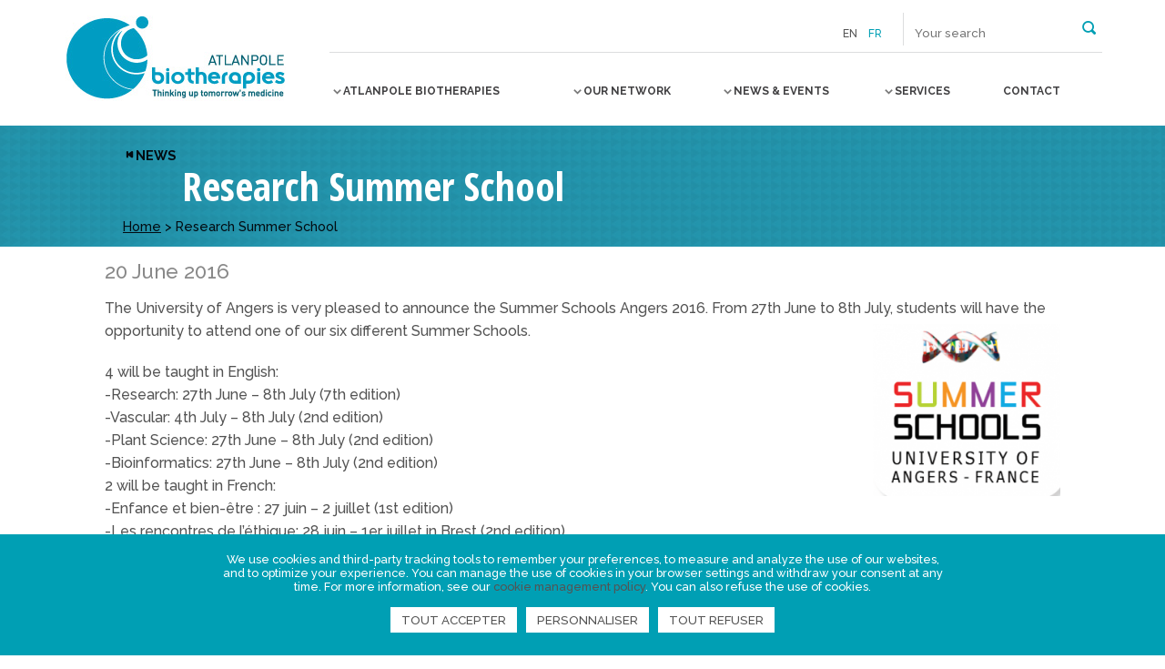

--- FILE ---
content_type: text/html; charset=UTF-8
request_url: https://www.atlanpolebiotherapies.eu/news/research-summer-school/
body_size: 22082
content:
<!DOCTYPE html>
<!--[if IE 7]>
<html class="ie ie7" lang="en-US">
<![endif]-->
<!--[if IE 8]>
<html class="ie ie8" lang="en-US">
<![endif]-->
<!--[if IE 9]>
<html class="ie ie9" lang="en-US">
<![endif]-->
<!--[if !(IE 7) | !(IE 8) | !(IE 9) ]><!-->
<html lang="en-US">
<!--<![endif]-->

<head>
  <meta charset="UTF-8">
  <title>
    Research Summer School - Atlanpole Biotherapies     :    Atlanpole Biotherapies	</title>
	<link rel="icon" href="https://www.atlanpolebiotherapies.eu/wp-content/themes/abt/img/icons/favicon.gif" />

	<meta http-equiv="X-UA-Compatible" content="IE=edge,chrome=1">
	<meta name="viewport" content="width=device-width, initial-scale=1.0">
	<meta name="description" content="Thinking up tomorrow&#039;s medecine">

	<link href='https://fonts.googleapis.com/css?family=Raleway:500,700' rel='stylesheet' type='text/css'>
	<link href='https://fonts.googleapis.com/css?family=Open+Sans+Condensed:700' rel='stylesheet' type='text/css'>

	<meta name='robots' content='index, follow, max-image-preview:large, max-snippet:-1, max-video-preview:-1' />
	<style>img:is([sizes="auto" i], [sizes^="auto," i]) { contain-intrinsic-size: 3000px 1500px }</style>
	<link rel="alternate" hreflang="fr-fr" href="https://www.atlanpolebiotherapies.com/actualites/research-summer-school/" />
<link rel="alternate" hreflang="en-us" href="https://www.atlanpolebiotherapies.eu/news/research-summer-school/" />
<link rel="alternate" hreflang="x-default" href="https://www.atlanpolebiotherapies.com/actualites/research-summer-school/" />

<!-- Google Tag Manager for WordPress by gtm4wp.com -->
<script data-cfasync="false" data-pagespeed-no-defer>
	var gtm4wp_datalayer_name = "dataLayer";
	var dataLayer = dataLayer || [];
</script>
<!-- End Google Tag Manager for WordPress by gtm4wp.com -->
	<!-- This site is optimized with the Yoast SEO plugin v25.5 - https://yoast.com/wordpress/plugins/seo/ -->
	<link rel="canonical" href="https://www.atlanpolebiotherapies.eu/news/research-summer-school/" />
	<meta property="og:locale" content="en_US" />
	<meta property="og:type" content="article" />
	<meta property="og:title" content="Research Summer School - Atlanpole Biotherapies" />
	<meta property="og:description" content="The University of Angers is very pleased to announce the Summer Schools Angers 2016. From 27th June to 8th July, students will have the opportunity to attend one of our six different Summer Schools. 4 will be taught in English: -Research: 27th June – 8th July (7th edition) -Vascular: 4th July – 8th July (2nd... View Article" />
	<meta property="og:url" content="https://www.atlanpolebiotherapies.eu/news/research-summer-school/" />
	<meta property="og:site_name" content="Atlanpole Biotherapies" />
	<meta property="article:published_time" content="2016-06-20T15:42:48+00:00" />
	<meta property="article:modified_time" content="2016-06-20T15:43:29+00:00" />
	<meta property="og:image" content="http://www.atlanpolebiotherapies.com/wp-content/uploads/2016/06/Summer-school.png" />
	<meta name="author" content="Adeline Chauvigné" />
	<meta name="twitter:card" content="summary_large_image" />
	<meta name="twitter:label1" content="Written by" />
	<meta name="twitter:data1" content="Adeline Chauvigné" />
	<meta name="twitter:label2" content="Est. reading time" />
	<meta name="twitter:data2" content="1 minute" />
	<script type="application/ld+json" class="yoast-schema-graph">{"@context":"https://schema.org","@graph":[{"@type":"WebPage","@id":"https://www.atlanpolebiotherapies.eu/news/research-summer-school/","url":"https://www.atlanpolebiotherapies.eu/news/research-summer-school/","name":"Research Summer School - Atlanpole Biotherapies","isPartOf":{"@id":"https://www.atlanpolebiotherapies.eu/#website"},"primaryImageOfPage":{"@id":"https://www.atlanpolebiotherapies.eu/news/research-summer-school/#primaryimage"},"image":{"@id":"https://www.atlanpolebiotherapies.eu/news/research-summer-school/#primaryimage"},"thumbnailUrl":"http://www.atlanpolebiotherapies.com/wp-content/uploads/2016/06/Summer-school.png","datePublished":"2016-06-20T15:42:48+00:00","dateModified":"2016-06-20T15:43:29+00:00","author":{"@id":"https://www.atlanpolebiotherapies.eu/#/schema/person/021bae510ec45a458efa55031ed13ff9"},"breadcrumb":{"@id":"https://www.atlanpolebiotherapies.eu/news/research-summer-school/#breadcrumb"},"inLanguage":"en-US","potentialAction":[{"@type":"ReadAction","target":["https://www.atlanpolebiotherapies.eu/news/research-summer-school/"]}]},{"@type":"ImageObject","inLanguage":"en-US","@id":"https://www.atlanpolebiotherapies.eu/news/research-summer-school/#primaryimage","url":"http://www.atlanpolebiotherapies.com/wp-content/uploads/2016/06/Summer-school.png","contentUrl":"http://www.atlanpolebiotherapies.com/wp-content/uploads/2016/06/Summer-school.png"},{"@type":"BreadcrumbList","@id":"https://www.atlanpolebiotherapies.eu/news/research-summer-school/#breadcrumb","itemListElement":[{"@type":"ListItem","position":1,"name":"Home","item":"https://www.atlanpolebiotherapies.eu/"},{"@type":"ListItem","position":2,"name":"Research Summer School"}]},{"@type":"WebSite","@id":"https://www.atlanpolebiotherapies.eu/#website","url":"https://www.atlanpolebiotherapies.eu/","name":"Atlanpole Biotherapies","description":"Thinking up tomorrow&#039;s medecine","potentialAction":[{"@type":"SearchAction","target":{"@type":"EntryPoint","urlTemplate":"https://www.atlanpolebiotherapies.eu/?s={search_term_string}"},"query-input":{"@type":"PropertyValueSpecification","valueRequired":true,"valueName":"search_term_string"}}],"inLanguage":"en-US"},{"@type":"Person","@id":"https://www.atlanpolebiotherapies.eu/#/schema/person/021bae510ec45a458efa55031ed13ff9","name":"Adeline Chauvigné","url":"https://www.atlanpolebiotherapies.eu/author/adelinechauvigne/"}]}</script>
	<!-- / Yoast SEO plugin. -->


<link rel='dns-prefetch' href='//ajax.googleapis.com' />
<link rel='dns-prefetch' href='//www.atlanpolebiotherapies.com' />
<link rel='dns-prefetch' href='//maps.googleapis.com' />
<script type="text/javascript">
/* <![CDATA[ */
window._wpemojiSettings = {"baseUrl":"https:\/\/s.w.org\/images\/core\/emoji\/16.0.1\/72x72\/","ext":".png","svgUrl":"https:\/\/s.w.org\/images\/core\/emoji\/16.0.1\/svg\/","svgExt":".svg","source":{"concatemoji":"https:\/\/www.atlanpolebiotherapies.eu\/wp-includes\/js\/wp-emoji-release.min.js"}};
/*! This file is auto-generated */
!function(s,n){var o,i,e;function c(e){try{var t={supportTests:e,timestamp:(new Date).valueOf()};sessionStorage.setItem(o,JSON.stringify(t))}catch(e){}}function p(e,t,n){e.clearRect(0,0,e.canvas.width,e.canvas.height),e.fillText(t,0,0);var t=new Uint32Array(e.getImageData(0,0,e.canvas.width,e.canvas.height).data),a=(e.clearRect(0,0,e.canvas.width,e.canvas.height),e.fillText(n,0,0),new Uint32Array(e.getImageData(0,0,e.canvas.width,e.canvas.height).data));return t.every(function(e,t){return e===a[t]})}function u(e,t){e.clearRect(0,0,e.canvas.width,e.canvas.height),e.fillText(t,0,0);for(var n=e.getImageData(16,16,1,1),a=0;a<n.data.length;a++)if(0!==n.data[a])return!1;return!0}function f(e,t,n,a){switch(t){case"flag":return n(e,"\ud83c\udff3\ufe0f\u200d\u26a7\ufe0f","\ud83c\udff3\ufe0f\u200b\u26a7\ufe0f")?!1:!n(e,"\ud83c\udde8\ud83c\uddf6","\ud83c\udde8\u200b\ud83c\uddf6")&&!n(e,"\ud83c\udff4\udb40\udc67\udb40\udc62\udb40\udc65\udb40\udc6e\udb40\udc67\udb40\udc7f","\ud83c\udff4\u200b\udb40\udc67\u200b\udb40\udc62\u200b\udb40\udc65\u200b\udb40\udc6e\u200b\udb40\udc67\u200b\udb40\udc7f");case"emoji":return!a(e,"\ud83e\udedf")}return!1}function g(e,t,n,a){var r="undefined"!=typeof WorkerGlobalScope&&self instanceof WorkerGlobalScope?new OffscreenCanvas(300,150):s.createElement("canvas"),o=r.getContext("2d",{willReadFrequently:!0}),i=(o.textBaseline="top",o.font="600 32px Arial",{});return e.forEach(function(e){i[e]=t(o,e,n,a)}),i}function t(e){var t=s.createElement("script");t.src=e,t.defer=!0,s.head.appendChild(t)}"undefined"!=typeof Promise&&(o="wpEmojiSettingsSupports",i=["flag","emoji"],n.supports={everything:!0,everythingExceptFlag:!0},e=new Promise(function(e){s.addEventListener("DOMContentLoaded",e,{once:!0})}),new Promise(function(t){var n=function(){try{var e=JSON.parse(sessionStorage.getItem(o));if("object"==typeof e&&"number"==typeof e.timestamp&&(new Date).valueOf()<e.timestamp+604800&&"object"==typeof e.supportTests)return e.supportTests}catch(e){}return null}();if(!n){if("undefined"!=typeof Worker&&"undefined"!=typeof OffscreenCanvas&&"undefined"!=typeof URL&&URL.createObjectURL&&"undefined"!=typeof Blob)try{var e="postMessage("+g.toString()+"("+[JSON.stringify(i),f.toString(),p.toString(),u.toString()].join(",")+"));",a=new Blob([e],{type:"text/javascript"}),r=new Worker(URL.createObjectURL(a),{name:"wpTestEmojiSupports"});return void(r.onmessage=function(e){c(n=e.data),r.terminate(),t(n)})}catch(e){}c(n=g(i,f,p,u))}t(n)}).then(function(e){for(var t in e)n.supports[t]=e[t],n.supports.everything=n.supports.everything&&n.supports[t],"flag"!==t&&(n.supports.everythingExceptFlag=n.supports.everythingExceptFlag&&n.supports[t]);n.supports.everythingExceptFlag=n.supports.everythingExceptFlag&&!n.supports.flag,n.DOMReady=!1,n.readyCallback=function(){n.DOMReady=!0}}).then(function(){return e}).then(function(){var e;n.supports.everything||(n.readyCallback(),(e=n.source||{}).concatemoji?t(e.concatemoji):e.wpemoji&&e.twemoji&&(t(e.twemoji),t(e.wpemoji)))}))}((window,document),window._wpemojiSettings);
/* ]]> */
</script>
<style id='wp-emoji-styles-inline-css' type='text/css'>

	img.wp-smiley, img.emoji {
		display: inline !important;
		border: none !important;
		box-shadow: none !important;
		height: 1em !important;
		width: 1em !important;
		margin: 0 0.07em !important;
		vertical-align: -0.1em !important;
		background: none !important;
		padding: 0 !important;
	}
</style>
<link rel='stylesheet' id='wp-block-library-css' href='https://www.atlanpolebiotherapies.eu/wp-includes/css/dist/block-library/style.min.css' type='text/css' media='all' />
<style id='classic-theme-styles-inline-css' type='text/css'>
/*! This file is auto-generated */
.wp-block-button__link{color:#fff;background-color:#32373c;border-radius:9999px;box-shadow:none;text-decoration:none;padding:calc(.667em + 2px) calc(1.333em + 2px);font-size:1.125em}.wp-block-file__button{background:#32373c;color:#fff;text-decoration:none}
</style>
<style id='global-styles-inline-css' type='text/css'>
:root{--wp--preset--aspect-ratio--square: 1;--wp--preset--aspect-ratio--4-3: 4/3;--wp--preset--aspect-ratio--3-4: 3/4;--wp--preset--aspect-ratio--3-2: 3/2;--wp--preset--aspect-ratio--2-3: 2/3;--wp--preset--aspect-ratio--16-9: 16/9;--wp--preset--aspect-ratio--9-16: 9/16;--wp--preset--color--black: #000000;--wp--preset--color--cyan-bluish-gray: #abb8c3;--wp--preset--color--white: #ffffff;--wp--preset--color--pale-pink: #f78da7;--wp--preset--color--vivid-red: #cf2e2e;--wp--preset--color--luminous-vivid-orange: #ff6900;--wp--preset--color--luminous-vivid-amber: #fcb900;--wp--preset--color--light-green-cyan: #7bdcb5;--wp--preset--color--vivid-green-cyan: #00d084;--wp--preset--color--pale-cyan-blue: #8ed1fc;--wp--preset--color--vivid-cyan-blue: #0693e3;--wp--preset--color--vivid-purple: #9b51e0;--wp--preset--gradient--vivid-cyan-blue-to-vivid-purple: linear-gradient(135deg,rgba(6,147,227,1) 0%,rgb(155,81,224) 100%);--wp--preset--gradient--light-green-cyan-to-vivid-green-cyan: linear-gradient(135deg,rgb(122,220,180) 0%,rgb(0,208,130) 100%);--wp--preset--gradient--luminous-vivid-amber-to-luminous-vivid-orange: linear-gradient(135deg,rgba(252,185,0,1) 0%,rgba(255,105,0,1) 100%);--wp--preset--gradient--luminous-vivid-orange-to-vivid-red: linear-gradient(135deg,rgba(255,105,0,1) 0%,rgb(207,46,46) 100%);--wp--preset--gradient--very-light-gray-to-cyan-bluish-gray: linear-gradient(135deg,rgb(238,238,238) 0%,rgb(169,184,195) 100%);--wp--preset--gradient--cool-to-warm-spectrum: linear-gradient(135deg,rgb(74,234,220) 0%,rgb(151,120,209) 20%,rgb(207,42,186) 40%,rgb(238,44,130) 60%,rgb(251,105,98) 80%,rgb(254,248,76) 100%);--wp--preset--gradient--blush-light-purple: linear-gradient(135deg,rgb(255,206,236) 0%,rgb(152,150,240) 100%);--wp--preset--gradient--blush-bordeaux: linear-gradient(135deg,rgb(254,205,165) 0%,rgb(254,45,45) 50%,rgb(107,0,62) 100%);--wp--preset--gradient--luminous-dusk: linear-gradient(135deg,rgb(255,203,112) 0%,rgb(199,81,192) 50%,rgb(65,88,208) 100%);--wp--preset--gradient--pale-ocean: linear-gradient(135deg,rgb(255,245,203) 0%,rgb(182,227,212) 50%,rgb(51,167,181) 100%);--wp--preset--gradient--electric-grass: linear-gradient(135deg,rgb(202,248,128) 0%,rgb(113,206,126) 100%);--wp--preset--gradient--midnight: linear-gradient(135deg,rgb(2,3,129) 0%,rgb(40,116,252) 100%);--wp--preset--font-size--small: 13px;--wp--preset--font-size--medium: 20px;--wp--preset--font-size--large: 36px;--wp--preset--font-size--x-large: 42px;--wp--preset--spacing--20: 0.44rem;--wp--preset--spacing--30: 0.67rem;--wp--preset--spacing--40: 1rem;--wp--preset--spacing--50: 1.5rem;--wp--preset--spacing--60: 2.25rem;--wp--preset--spacing--70: 3.38rem;--wp--preset--spacing--80: 5.06rem;--wp--preset--shadow--natural: 6px 6px 9px rgba(0, 0, 0, 0.2);--wp--preset--shadow--deep: 12px 12px 50px rgba(0, 0, 0, 0.4);--wp--preset--shadow--sharp: 6px 6px 0px rgba(0, 0, 0, 0.2);--wp--preset--shadow--outlined: 6px 6px 0px -3px rgba(255, 255, 255, 1), 6px 6px rgba(0, 0, 0, 1);--wp--preset--shadow--crisp: 6px 6px 0px rgba(0, 0, 0, 1);}:where(.is-layout-flex){gap: 0.5em;}:where(.is-layout-grid){gap: 0.5em;}body .is-layout-flex{display: flex;}.is-layout-flex{flex-wrap: wrap;align-items: center;}.is-layout-flex > :is(*, div){margin: 0;}body .is-layout-grid{display: grid;}.is-layout-grid > :is(*, div){margin: 0;}:where(.wp-block-columns.is-layout-flex){gap: 2em;}:where(.wp-block-columns.is-layout-grid){gap: 2em;}:where(.wp-block-post-template.is-layout-flex){gap: 1.25em;}:where(.wp-block-post-template.is-layout-grid){gap: 1.25em;}.has-black-color{color: var(--wp--preset--color--black) !important;}.has-cyan-bluish-gray-color{color: var(--wp--preset--color--cyan-bluish-gray) !important;}.has-white-color{color: var(--wp--preset--color--white) !important;}.has-pale-pink-color{color: var(--wp--preset--color--pale-pink) !important;}.has-vivid-red-color{color: var(--wp--preset--color--vivid-red) !important;}.has-luminous-vivid-orange-color{color: var(--wp--preset--color--luminous-vivid-orange) !important;}.has-luminous-vivid-amber-color{color: var(--wp--preset--color--luminous-vivid-amber) !important;}.has-light-green-cyan-color{color: var(--wp--preset--color--light-green-cyan) !important;}.has-vivid-green-cyan-color{color: var(--wp--preset--color--vivid-green-cyan) !important;}.has-pale-cyan-blue-color{color: var(--wp--preset--color--pale-cyan-blue) !important;}.has-vivid-cyan-blue-color{color: var(--wp--preset--color--vivid-cyan-blue) !important;}.has-vivid-purple-color{color: var(--wp--preset--color--vivid-purple) !important;}.has-black-background-color{background-color: var(--wp--preset--color--black) !important;}.has-cyan-bluish-gray-background-color{background-color: var(--wp--preset--color--cyan-bluish-gray) !important;}.has-white-background-color{background-color: var(--wp--preset--color--white) !important;}.has-pale-pink-background-color{background-color: var(--wp--preset--color--pale-pink) !important;}.has-vivid-red-background-color{background-color: var(--wp--preset--color--vivid-red) !important;}.has-luminous-vivid-orange-background-color{background-color: var(--wp--preset--color--luminous-vivid-orange) !important;}.has-luminous-vivid-amber-background-color{background-color: var(--wp--preset--color--luminous-vivid-amber) !important;}.has-light-green-cyan-background-color{background-color: var(--wp--preset--color--light-green-cyan) !important;}.has-vivid-green-cyan-background-color{background-color: var(--wp--preset--color--vivid-green-cyan) !important;}.has-pale-cyan-blue-background-color{background-color: var(--wp--preset--color--pale-cyan-blue) !important;}.has-vivid-cyan-blue-background-color{background-color: var(--wp--preset--color--vivid-cyan-blue) !important;}.has-vivid-purple-background-color{background-color: var(--wp--preset--color--vivid-purple) !important;}.has-black-border-color{border-color: var(--wp--preset--color--black) !important;}.has-cyan-bluish-gray-border-color{border-color: var(--wp--preset--color--cyan-bluish-gray) !important;}.has-white-border-color{border-color: var(--wp--preset--color--white) !important;}.has-pale-pink-border-color{border-color: var(--wp--preset--color--pale-pink) !important;}.has-vivid-red-border-color{border-color: var(--wp--preset--color--vivid-red) !important;}.has-luminous-vivid-orange-border-color{border-color: var(--wp--preset--color--luminous-vivid-orange) !important;}.has-luminous-vivid-amber-border-color{border-color: var(--wp--preset--color--luminous-vivid-amber) !important;}.has-light-green-cyan-border-color{border-color: var(--wp--preset--color--light-green-cyan) !important;}.has-vivid-green-cyan-border-color{border-color: var(--wp--preset--color--vivid-green-cyan) !important;}.has-pale-cyan-blue-border-color{border-color: var(--wp--preset--color--pale-cyan-blue) !important;}.has-vivid-cyan-blue-border-color{border-color: var(--wp--preset--color--vivid-cyan-blue) !important;}.has-vivid-purple-border-color{border-color: var(--wp--preset--color--vivid-purple) !important;}.has-vivid-cyan-blue-to-vivid-purple-gradient-background{background: var(--wp--preset--gradient--vivid-cyan-blue-to-vivid-purple) !important;}.has-light-green-cyan-to-vivid-green-cyan-gradient-background{background: var(--wp--preset--gradient--light-green-cyan-to-vivid-green-cyan) !important;}.has-luminous-vivid-amber-to-luminous-vivid-orange-gradient-background{background: var(--wp--preset--gradient--luminous-vivid-amber-to-luminous-vivid-orange) !important;}.has-luminous-vivid-orange-to-vivid-red-gradient-background{background: var(--wp--preset--gradient--luminous-vivid-orange-to-vivid-red) !important;}.has-very-light-gray-to-cyan-bluish-gray-gradient-background{background: var(--wp--preset--gradient--very-light-gray-to-cyan-bluish-gray) !important;}.has-cool-to-warm-spectrum-gradient-background{background: var(--wp--preset--gradient--cool-to-warm-spectrum) !important;}.has-blush-light-purple-gradient-background{background: var(--wp--preset--gradient--blush-light-purple) !important;}.has-blush-bordeaux-gradient-background{background: var(--wp--preset--gradient--blush-bordeaux) !important;}.has-luminous-dusk-gradient-background{background: var(--wp--preset--gradient--luminous-dusk) !important;}.has-pale-ocean-gradient-background{background: var(--wp--preset--gradient--pale-ocean) !important;}.has-electric-grass-gradient-background{background: var(--wp--preset--gradient--electric-grass) !important;}.has-midnight-gradient-background{background: var(--wp--preset--gradient--midnight) !important;}.has-small-font-size{font-size: var(--wp--preset--font-size--small) !important;}.has-medium-font-size{font-size: var(--wp--preset--font-size--medium) !important;}.has-large-font-size{font-size: var(--wp--preset--font-size--large) !important;}.has-x-large-font-size{font-size: var(--wp--preset--font-size--x-large) !important;}
:where(.wp-block-post-template.is-layout-flex){gap: 1.25em;}:where(.wp-block-post-template.is-layout-grid){gap: 1.25em;}
:where(.wp-block-columns.is-layout-flex){gap: 2em;}:where(.wp-block-columns.is-layout-grid){gap: 2em;}
:root :where(.wp-block-pullquote){font-size: 1.5em;line-height: 1.6;}
</style>
<link rel='stylesheet' id='contact-form-7-css' href='https://www.atlanpolebiotherapies.eu/wp-content/plugins/contact-form-7/includes/css/styles.css?ver=6.1' type='text/css' media='all' />
<link rel='stylesheet' id='da-frontend-css' href='https://www.atlanpolebiotherapies.eu/wp-content/plugins/download-attachments/css/frontend.css?ver=1.3.1' type='text/css' media='all' />
<link rel='stylesheet' id='wpml-legacy-dropdown-0-css' href='https://www.atlanpolebiotherapies.eu/wp-content/plugins/sitepress-multilingual-cms/templates/language-switchers/legacy-dropdown/style.min.css?ver=1' type='text/css' media='all' />
<style id='wpml-legacy-dropdown-0-inline-css' type='text/css'>
.wpml-ls-statics-shortcode_actions{background-color:#ffffff;}.wpml-ls-statics-shortcode_actions, .wpml-ls-statics-shortcode_actions .wpml-ls-sub-menu, .wpml-ls-statics-shortcode_actions a {border-color:#cdcdcd;}.wpml-ls-statics-shortcode_actions a, .wpml-ls-statics-shortcode_actions .wpml-ls-sub-menu a, .wpml-ls-statics-shortcode_actions .wpml-ls-sub-menu a:link, .wpml-ls-statics-shortcode_actions li:not(.wpml-ls-current-language) .wpml-ls-link, .wpml-ls-statics-shortcode_actions li:not(.wpml-ls-current-language) .wpml-ls-link:link {color:#444444;background-color:#ffffff;}.wpml-ls-statics-shortcode_actions .wpml-ls-sub-menu a:hover,.wpml-ls-statics-shortcode_actions .wpml-ls-sub-menu a:focus, .wpml-ls-statics-shortcode_actions .wpml-ls-sub-menu a:link:hover, .wpml-ls-statics-shortcode_actions .wpml-ls-sub-menu a:link:focus {color:#000000;background-color:#eeeeee;}.wpml-ls-statics-shortcode_actions .wpml-ls-current-language > a {color:#444444;background-color:#ffffff;}.wpml-ls-statics-shortcode_actions .wpml-ls-current-language:hover>a, .wpml-ls-statics-shortcode_actions .wpml-ls-current-language>a:focus {color:#000000;background-color:#eeeeee;}
</style>
<link rel='stylesheet' id='wp_mailjet_form_builder_widget-widget-front-styles-css' href='https://www.atlanpolebiotherapies.eu/wp-content/plugins/mailjet-for-wordpress/src/widgetformbuilder/css/front-widget.css?ver=6.1.5' type='text/css' media='all' />
<link rel='stylesheet' id='nbStyles-css' href='https://www.atlanpolebiotherapies.eu/wp-content/themes/abt/css/style.css' type='text/css' media='all' />
<link rel='stylesheet' id='theme-rgpd-css' href='https://www.atlanpolebiotherapies.eu/wp-content/themes/abt/css/rgpd-cookies.css?ver=1.0' type='text/css' media='all' />
<script type="text/javascript" src="https://www.atlanpolebiotherapies.eu/wp-content/plugins/sitepress-multilingual-cms/templates/language-switchers/legacy-dropdown/script.min.js?ver=1" id="wpml-legacy-dropdown-0-js"></script>
<link rel="https://api.w.org/" href="https://www.atlanpolebiotherapies.eu/wp-json/" /><link rel="alternate" title="JSON" type="application/json" href="https://www.atlanpolebiotherapies.eu/wp-json/wp/v2/posts/5499" /><link rel="alternate" title="oEmbed (JSON)" type="application/json+oembed" href="https://www.atlanpolebiotherapies.eu/wp-json/oembed/1.0/embed?url=https%3A%2F%2Fwww.atlanpolebiotherapies.eu%2Fnews%2Fresearch-summer-school%2F" />
<link rel="alternate" title="oEmbed (XML)" type="text/xml+oembed" href="https://www.atlanpolebiotherapies.eu/wp-json/oembed/1.0/embed?url=https%3A%2F%2Fwww.atlanpolebiotherapies.eu%2Fnews%2Fresearch-summer-school%2F&#038;format=xml" />
<meta name="generator" content="WPML ver:4.7.6 stt:1,4;" />

<!-- Google Tag Manager for WordPress by gtm4wp.com -->
<!-- GTM Container placement set to automatic -->
<script data-cfasync="false" data-pagespeed-no-defer type="text/javascript">
	var dataLayer_content = {"pagePostType":"post","pagePostType2":"single-post","pageCategory":["news"],"pagePostAuthor":"Adeline Chauvigné"};
	dataLayer.push( dataLayer_content );
</script>
<script data-cfasync="false" data-pagespeed-no-defer type="text/javascript">
(function(w,d,s,l,i){w[l]=w[l]||[];w[l].push({'gtm.start':
new Date().getTime(),event:'gtm.js'});var f=d.getElementsByTagName(s)[0],
j=d.createElement(s),dl=l!='dataLayer'?'&l='+l:'';j.async=true;j.src=
'//www.googletagmanager.com/gtm.js?id='+i+dl;f.parentNode.insertBefore(j,f);
})(window,document,'script','dataLayer','GTM-N5HCGMQ');
</script>
<!-- End Google Tag Manager for WordPress by gtm4wp.com -->
	<!-- HTML5 shim and Respond.js IE8 support of HTML5 elements and media queries -->
	<!--[if lt IE 9]>
		<link rel="stylesheet" id="iespec" href="https://www.atlanpolebiotherapies.eu/wp-content/themes/abt/css/ie.css" type="text/css" media="all">
		<script src="//html5shiv.googlecode.com/svn/trunk/html5.js"></script>
		<script src="//css3-mediaqueries-js.googlecode.com/svn/trunk/css3-mediaqueries.js"></script>
	<![endif]-->


</head>

<body class="wp-singular post-template-default single single-post postid-5499 single-format-standard wp-theme-abt" itemscope itemtype="http://schema.org/WebPage">
  <!-- page -->
  <div id="page" class="site" itemscope itemtype="http://schema.org/Thing">
    <!-- Entete du site -->
    <header class="site-header fullGrid innerWidthLarge" role="banner">
		<div id="logo_site" itemprop="name" class="grid25">
			<a href="https://www.atlanpolebiotherapies.eu" itemprop="url">
				<!-- logo -->
				<img src="https://www.atlanpolebiotherapies.eu/wp-content/themes/abt/img/logo_atlanpole_biotherapies.jpg" alt="Atlanpole Biotherapies" class="logo-img">
				<!-- /logo -->
			</a>
		</div>
		<div class="grid75">
			<!-- TOP Menu -->
			<ul id="top_nav">
				<li id="top_newsletter">
					  					
					          
         
					
        
				</li>
                        				<li id="top_selectlang">
					<span>en</span><a href="https://www.atlanpolebiotherapies.com/actualites/research-summer-school/">fr</a>				</li>
				<li id="top_searchform">
          <button class="open-search-submit" type="button" role="button">
            <span>Rechercher</span>
          </button>

					<form class="search" method="get" action="https://www.atlanpolebiotherapies.eu" role="search">
												<input class="search-input" type="search" name="s" placeholder="Your search">
						<button class="search-submit" type="submit" role="button"></button>
					</form>
				</li>
			</ul>

			<!-- nav -->
			<div id="toggle-menu">
				<button>
					<span></span>
					<strong>Menu</strong>
				</button>
			</div>
			<nav id="prim-nav" role="navigation" class="cl-effect-4">
				<ul class="nav-menu"><li id="menu-item-753" class="menu-item menu-item-type-custom menu-item-object-custom menu-item-has-children menu-item-753"><a href="#"><span>Atlanpole Biotherapies</span></a>
<ul class="sub-menu">
	<li id="menu-item-754" class="menu-item menu-item-type-post_type menu-item-object-page menu-item-754"><a href="https://www.atlanpolebiotherapies.eu/about-us/"><span>About us</span></a></li>
	<li id="menu-item-755" class="menu-item menu-item-type-post_type menu-item-object-page menu-item-has-children menu-item-755"><a href="https://www.atlanpolebiotherapies.eu/approaches-to-excellence/"><span>Approaches to excellence</span></a>
	<ul class="sub-menu">
		<li id="menu-item-38038" class="menu-item menu-item-type-post_type menu-item-object-page menu-item-38038"><a href="https://www.atlanpolebiotherapies.eu/biotech-pharma-2/"><span>Biotherapies / Bioproduction / Pharma</span></a></li>
		<li id="menu-item-38070" class="menu-item menu-item-type-post_type menu-item-object-page menu-item-38070"><a href="https://www.atlanpolebiotherapies.eu/technologies-medicales-innovantes/"><span>Innovative medical technologies</span></a></li>
		<li id="menu-item-38069" class="menu-item menu-item-type-post_type menu-item-object-page menu-item-38069"><a href="https://www.atlanpolebiotherapies.eu/numerique-pour-la-sante/"><span>Digital Health</span></a></li>
		<li id="menu-item-38068" class="menu-item menu-item-type-post_type menu-item-object-page menu-item-38068"><a href="https://www.atlanpolebiotherapies.eu/prevention-des-maladies/"><span>Disease prevention</span></a></li>
	</ul>
</li>
	<li id="menu-item-756" class="menu-item menu-item-type-post_type menu-item-object-page menu-item-756"><a href="https://www.atlanpolebiotherapies.eu/team-and-regional-centres/"><span>Team</span></a></li>
	<li id="menu-item-845" class="menu-item menu-item-type-post_type menu-item-object-page menu-item-845"><a href="https://www.atlanpolebiotherapies.eu/conseil-dadministration/"><span>Board of Directors</span></a></li>
	<li id="menu-item-844" class="menu-item menu-item-type-post_type menu-item-object-page menu-item-844"><a href="https://www.atlanpolebiotherapies.eu/financeurs/"><span>Funding</span></a></li>
</ul>
</li>
<li id="menu-item-19968" class="menu-item menu-item-type-custom menu-item-object-custom menu-item-has-children menu-item-19968"><a href="#"><span>Our network</span></a>
<ul class="sub-menu">
	<li id="menu-item-925" class="menu-item menu-item-type-post_type menu-item-object-page menu-item-925"><a href="https://www.atlanpolebiotherapies.eu/members/"><span>Members</span></a></li>
	<li id="menu-item-21964" class="menu-item menu-item-type-post_type menu-item-object-page menu-item-21964"><a href="https://www.atlanpolebiotherapies.eu/partners/"><span>Partners</span></a></li>
	<li id="menu-item-19971" class="menu-item menu-item-type-post_type menu-item-object-page menu-item-19971"><a href="https://www.atlanpolebiotherapies.eu/european-network/"><span>European network</span></a></li>
</ul>
</li>
<li id="menu-item-757" class="menu-item menu-item-type-custom menu-item-object-custom menu-item-has-children menu-item-757"><a href="#"><span>News &#038; Events</span></a>
<ul class="sub-menu">
	<li id="menu-item-758" class="menu-item menu-item-type-post_type menu-item-object-page menu-item-758"><a href="https://www.atlanpolebiotherapies.eu/agenda/"><span>Events</span></a></li>
	<li id="menu-item-759" class="menu-item menu-item-type-post_type menu-item-object-page menu-item-759"><a href="https://www.atlanpolebiotherapies.eu/news/"><span>News</span></a></li>
</ul>
</li>
<li id="menu-item-760" class="menu-item menu-item-type-custom menu-item-object-custom menu-item-has-children menu-item-760"><a href="#"><span>Services</span></a>
<ul class="sub-menu">
	<li id="menu-item-763" class="menu-item menu-item-type-post_type menu-item-object-page menu-item-763"><a href="https://www.atlanpolebiotherapies.eu/diversify-your-network/"><span>Diversify your network</span></a></li>
	<li id="menu-item-761" class="menu-item menu-item-type-post_type menu-item-object-page menu-item-761"><a href="https://www.atlanpolebiotherapies.eu/broaden-your-horizons/"><span>Broaden your horizons</span></a></li>
	<li id="menu-item-762" class="menu-item menu-item-type-post_type menu-item-object-page menu-item-762"><a href="https://www.atlanpolebiotherapies.eu/develop-your-innovation-projects/"><span>Develop your innovation projects</span></a></li>
	<li id="menu-item-764" class="menu-item menu-item-type-post_type menu-item-object-page menu-item-764"><a href="https://www.atlanpolebiotherapies.eu/enhance-your-public-profile/"><span>Enhance your public profile</span></a></li>
</ul>
</li>
<li id="menu-item-770" class="menu-item menu-item-type-post_type menu-item-object-page menu-item-770"><a href="https://www.atlanpolebiotherapies.eu/contact-2/"><span>Contact</span></a></li>
</ul>			</nav>
			<!-- /nav -->
		</div>
    </header>
    <!-- /Entete du site -->

    <!-- content -->
    <div id="content">
<main id="site-main" role="main" itemprop="mainContentOfPage">
	<!-- section -->
	<section id="primary" class="site-content">
		<!-- article -->
<article id="post-5499" class="post-5499 post type-post status-publish format-standard hentry category-news" role="article" itemscope itemtype="http://schema.org/Article">

	<header class="entry-header bgblue">
		<div class="innerWidth fullGrid">
			<div class="grid100">
									<a href="https://www.atlanpolebiotherapies.eu/news/" id="backBtn">News</a>
				
								<h1 class="newstitle entry-title" itemprop="name"><span>Research Summer School</span></h1>
									<!-- #breadcrumbs -->
					<nav id="breadcrumbs">
						<ul>
							<ul id="breadcrumbs"><span><span><a href="https://www.atlanpolebiotherapies.eu/">Home</a></span> &gt; <span class="breadcrumb_last" aria-current="page">Research Summer School</span></span></ul>						</ul>
					</nav>
					<!-- /#breadcrumbs -->
							</div>
		</div>
	</header><!-- .entry-header -->
	<div class="entry-content innerWidth" itemprop="articleBody">
		<div class="date_news">20 June 2016</div>
		<p>The University of Angers is very pleased to announce the Summer Schools Angers 2016. From 27th June to 8th July, students will have the opportunity to attend one of our six different Summer Schools.<a href="http://www.atlanpolebiotherapies.com/wp-content/uploads/2016/06/Summer-school.png"><img decoding="async" class="alignright wp-image-5494" src="http://www.atlanpolebiotherapies.com/wp-content/uploads/2016/06/Summer-school.png" alt="Summer school" width="206" height="190" srcset="https://www.atlanpolebiotherapies.eu/wp-content/uploads/2016/06/Summer-school.png 306w, https://www.atlanpolebiotherapies.eu/wp-content/uploads/2016/06/Summer-school-250x230.png 250w, https://www.atlanpolebiotherapies.eu/wp-content/uploads/2016/06/Summer-school-120x111.png 120w, https://www.atlanpolebiotherapies.eu/wp-content/uploads/2016/06/Summer-school-65x60.png 65w, https://www.atlanpolebiotherapies.eu/wp-content/uploads/2016/06/Summer-school-71x65.png 71w, https://www.atlanpolebiotherapies.eu/wp-content/uploads/2016/06/Summer-school-184x170.png 184w" sizes="(max-width: 206px) 100vw, 206px" /></a></p>
<p>4 will be taught in English:<br />
-Research: 27th June – 8th July (7th edition)<br />
-Vascular: 4th July – 8th July (2nd edition)<br />
-Plant Science: 27th June – 8th July (2nd edition)<br />
-Bioinformatics: 27th June – 8th July (2nd edition)<br />
2 will be taught in French:<br />
-Enfance et bien-être : 27 juin – 2 juillet (1st edition)<br />
-Les rencontres de l’éthique: 28 juin – 1er juillet in Brest (2nd edition)</p>
<p>Our Summer Schools offer a unique chance for students from all over the world to enjoy science in a beautiful environment.<br />
Each of them includes conferences by international and renowned researchers, hands-on activities, visits to research facilities and biotech companies, and attractive social activities.<br />
Students will gain knowledge and strengthen their skills which are going to be more than useful in their future professional careers.<br />
For more information and videos of previous editions, visit: <a href="http://www.summerschools.univ-angers.fr" target="_blank">www.summerschools.univ-angers.fr</a></p>





	</div><!-- .entry-content -->

</article>
<!-- /article -->

<div class="entry-meta innerWidth">
	<!--	<span class="vcard">
		Actualité proposée par <a class="url fn org" href="">Adeline Chauvigné</a>
	</span> -->
</div>

	<div class="moreSingle fullGrid innerWidth">
		
		<div class="grid50">
							<a href="https://www.atlanpolebiotherapies.eu/news/" class="blackBtn">All news</a>
					</div>

		<div class="grid50">
			<ul id="sharebar" style="margin:9px 0;">
	
	<li><a href="https://www.linkedin.com/shareArticle?mini=true&#038;url=https://www.atlanpolebiotherapies.eu/news/research-summer-school/&#038;title=Research+Summer+School&#038;summary=&#038;source=" class="iconLinkedin poprs iconRond" title="Partagez cet article sur Linkedin" target="_blank"><span>Linkedin</span></a></li>
	
	<li><a href="mailto:?subject=Regardez ce site !&body=Bonjour, je vous invite à consulter cette page : https://www.atlanpolebiotherapies.eu/news/research-summer-school/."class="iconMail poprs iconRond" title="Envoyer cet article à un ami"><span>Mail</span></a></li>
</ul>
		</div>
	</div>




	<!-- Lien articles suivant / precedent -->
	<div class="fullGrid innerWidth">
				<div class="prevAdh grid33"><a href="https://www.atlanpolebiotherapies.eu/news/cesti-ihu-innovation-towards-immune-system-modulation/" rel="prev">&lt; Previous post</a></div>
		<div class="retAdh grid33">
							<a href="https://www.atlanpolebiotherapies.eu/news/">Back to list</a>
					</div>
		<div class="nextAdh grid33"><a href="https://www.atlanpolebiotherapies.eu/news/maryvonne-hiance-presidente-de-france-biotech/" rel="next">Next post &gt;</a></div>
	</div>
</div>
	</section>
	<!-- /section -->
</main>
		</div><!-- #content-->
		<div class="push"></div>
	</div><!-- .site -->

	<!-- footer -->
	<footer class="footer" role="contentinfo">
					<div class="innerWidth">
									<div class="listaxes fullGrid">
													<div class="grid25 biotech">
								<a class="" href=""><h3 class="footerh3"><?xml version="1.0" encoding="utf-8"?>
<svg version="1.1" id="Calque_1" xmlns:x="&ns_extend;" xmlns:i="&ns_ai;" xmlns:graph="&ns_graphs;"
	 xmlns="http://www.w3.org/2000/svg" xmlns:xlink="http://www.w3.org/1999/xlink" x="0px" y="0px" viewBox="0 0 1000 1000"
	 style="enable-background:new 0 0 1000 1000;" xml:space="preserve">
<style type="text/css">
	.st0{fill:#FFFFFF;}
</style>
<g>
	<path class="st0" d="M150.06,767.97c4.92-22,18.1-39.95,29.16-58.88c37.68-64.46,75.66-128.73,113.34-193.19
		c2.05-3.5,3.27-8.04,3.29-12.1c0.21-57.65,0.14-115.29,0.15-172.94c0-16.02,4.59-20.53,20.87-20.54
		c20.28-0.01,40.56-0.02,60.84,0c15.29,0.02,20.15,4.8,20.17,19.86c0.02,14.97,0.01,29.94,0.01,45.77
		c9.54-3.49,18.32-6.41,26.77-10.08c1.55-0.67,2.47-4.42,2.49-6.75c0.17-25.75,0.11-51.49,0.11-77.24
		c0-37.37-0.01-74.74,0.01-112.11c0.01-15.01,4.72-19.76,19.5-19.77c30.76-0.01,61.52-0.02,92.28,0
		c14.1,0.01,19.43,5.24,19.44,19.3c0.03,61.52,0.11,123.04-0.14,184.56c-0.02,5.92,1.91,8.08,7.4,9.59
		c51.17,14.08,93.35,42.04,127.69,83.71c-7.54,6.05-14.86,11.93-19.75,15.85c-8.08-6.74-15.76-12.49-22.7-19.03
		c-29-27.32-62.78-45.6-101.56-54.69c-2.88-0.67-5.77-1.31-8.61-2.12c-6.88-1.96-10.76-6.54-11.46-13.67
		c-0.24-2.49-0.22-5-0.22-7.51c-0.01-59.24-0.01-118.49-0.01-177.73c0-2.71,0-5.42,0-8.66c-24.31,0-48.09,0-72.82,0
		c0,2.65,0,5.29,0,7.92c0,61.29,0,122.59,0,183.88c0,12.96-3.02,16.41-15.37,20.58c-12.69,4.29-25.08,9.44-37.62,14.16
		c-4.19,1.57-5.58,4.28-5.55,8.86c0.22,30.08,0.05,60.15,0.21,90.23c0.01,2.78,0.79,5.95,2.27,8.26
		c41.92,65.08,83.98,130.07,126.03,195.07c0.45,0.7,1.09,1.29,2.85,3.36c0-3.89,0-6.24,0-8.6c0-51.5,0-102.99,0-154.49
		c0-14.44,2.85-28.01,11.82-39.79c12.37-16.24,29.12-23.64,49.14-23.67c74.05-0.12,148.11-0.09,222.16-0.02
		c15.98,0.02,28.25,6.63,34.89,21.64c6.15,13.9,2.64,28.28-9.42,40.49c-8.97,9.08-17.9,18.2-27.13,27
		c-3.26,3.11-4.38,6.32-4.37,10.74c0.12,62.66-0.54,125.33,0.31,187.98c0.53,38.77-27.37,70.81-61.46,75.74
		c-0.59,0.09-1.1,0.69-1.65,1.06c-50.13,0-100.26,0-150.39,0c-10.07-3.88-20.64-6.83-30.04-11.93
		c-7.09-3.85-12.7-10.45-19.08-15.92c-8.07,10.12-18.07,18.12-30.56,22.68c-5.27,1.92-10.68,3.46-16.03,5.17
		c-94.79,0-189.58,0-284.37,0c-1.04-0.4-2.05-0.97-3.12-1.16c-17.22-2.99-31.18-11.48-42.63-24.59
		c-9.4-10.75-13.97-23.59-17.14-37.15C150.06,780.73,150.06,774.35,150.06,767.97z M325.06,339.98c0,3.48,0,6.19,0,8.9
		c0,53.77,0.11,107.55-0.18,161.32c-0.03,5.17-1.7,10.82-4.18,15.39c-7.49,13.79-15.77,27.16-23.73,40.7
		c-36.83,62.58-73.76,125.1-110.43,187.77c-18.28,31.24,0.78,66.56,36.52,66.73c87.49,0.42,174.99,0.23,262.49,0.07
		c17.53-0.03,31.42-7.39,39.26-23.61c7.4-15.31,4.87-29.88-4.25-43.94c-48.94-75.45-97.81-150.95-146.4-226.63
		c-3.11-4.84-5.06-11.35-5.1-17.1c-0.38-53.77-0.23-107.55-0.23-161.32c0-2.66,0-5.32,0-8.27
		C353.97,339.98,339.94,339.98,325.06,339.98z M558.49,661.33c0.06,0,0.11,0,0.17,0c0,38.05,0.47,76.11-0.18,114.15
		c-0.38,22.27,16.24,45.44,45.91,45.45c42.15,0.01,84.31,0.06,126.46-0.03c10.45-0.02,20.25-2.46,28.78-8.99
		c13.07-10.01,17.65-23.65,17.64-39.53c-0.07-64.25,0.11-128.51-0.18-192.76c-0.04-9.17,2.68-16.05,9.36-22.27
		c10.67-9.93,20.84-20.4,30.93-30.93c1.75-1.83,3.46-5.85,2.59-7.49c-1.12-2.13-4.79-3-7.47-4.16c-0.96-0.41-2.25-0.07-3.39-0.07
		c-72.23,0-144.46-0.01-216.69,0.01c-22.91,0.01-33.91,10.99-33.93,33.85C558.47,586.14,558.49,623.73,558.49,661.33z"/>
	<path class="st0" d="M150.06,311.33c3.06-13.08,8.43-24.71,19.31-33.38c16.91-13.47,41.52-14.75,59.83-2.74
		c18.19,11.92,26.94,35.54,20.8,56.12c-6.71,22.48-26.21,37.38-48.9,37.37c-21.85-0.01-41.8-14.61-48.35-35.39
		c-0.88-2.78-1.8-5.54-2.7-8.31C150.06,320.45,150.06,315.89,150.06,311.33z M201.04,296.03c-12.02,0.03-21.74,9.64-21.81,21.57
		c-0.08,12.03,10.27,22.24,22.26,21.97c11.98-0.27,21.4-10.03,21.3-22.07C222.7,305.41,213.15,295.99,201.04,296.03z"/>
	<path class="st0" d="M794.05,433.54c-27.8-0.21-50.82-23.37-50.75-51.08c0.06-27.76,23.09-50.78,50.92-50.92
		c27.86-0.13,51.65,23.82,51.06,51.41C844.68,411.12,821.76,433.75,794.05,433.54z M794.19,360.87
		c-12.02,0.06-21.72,9.69-21.76,21.62c-0.04,11.78,9.79,21.74,21.63,21.92c12.14,0.19,22.05-9.81,21.93-22.12
		C815.87,370.21,806.31,360.81,794.19,360.87z"/>
	<path class="st0" d="M743.55,229.64c23.95,0.16,43.37,19.61,43.41,43.49c0.04,23.95-20.2,44.09-43.99,43.76
		c-23.88-0.33-43.39-19.94-43.42-43.66C699.52,249.13,719.36,229.47,743.55,229.64z M742.96,287.49
		c7.91,0.14,14.37-5.94,14.69-13.85c0.32-7.88-6.51-14.95-14.42-14.93c-7.6,0.02-14.35,6.72-14.42,14.33
		C728.73,280.81,735.13,287.35,742.96,287.49z"/>
	<path class="st0" d="M310.28,208.37c-0.01,23.88-19.27,43.34-43.24,43.7c-23.73,0.35-44.07-19.85-44.03-43.76
		c0.04-24.07,19.97-43.75,44.09-43.52C291.13,165.01,310.29,184.35,310.28,208.37z M266.94,222.67
		c7.76-0.1,14.31-6.69,14.28-14.38c-0.02-7.56-6.79-14.37-14.36-14.45c-7.95-0.09-14.63,6.8-14.44,14.88
		C252.61,216.66,258.96,222.77,266.94,222.67z"/>
	<path class="st0" d="M630.88,601.85c-14.48,0-28.48,0-42.9,0c0-9.54,0-18.77,0-28.51c14.12,0,28.3,0,42.9,0
		C630.88,582.69,630.88,591.92,630.88,601.85z"/>
	<path class="st0" d="M587.78,718.27c0-9.49,0-18.51,0-28.06c14.35,0,28.5,0,43.09,0c0,9.17,0,18.38,0,28.06
		C616.77,718.27,602.6,718.27,587.78,718.27z"/>
	<path class="st0" d="M587.93,776.78c0-9.54,0-18.75,0-28.47c9.21,0,18.37,0,28.12,0c0,9.39,0,18.72,0,28.47
		C606.64,776.78,597.47,776.78,587.93,776.78z"/>
	<path class="st0" d="M587.9,659.81c0-9.56,0-18.73,0-28.23c9.51,0,18.68,0,28.29,0c0,9.4,0,18.56,0,28.23
		C606.92,659.81,597.75,659.81,587.9,659.81z"/>
</g>
</svg>
<span>Biotech / Pharma</span></h3></a>
							</div>
														<div class="grid25 techno">
								<a class="" href=""><h3 class="footerh3"><?xml version="1.0" encoding="utf-8"?>
<svg version="1.1" id="Calque_1" xmlns:x="&ns_extend;" xmlns:i="&ns_ai;" xmlns:graph="&ns_graphs;"
	 xmlns="http://www.w3.org/2000/svg" xmlns:xlink="http://www.w3.org/1999/xlink" x="0px" y="0px" viewBox="0 0 1000 1000"
	 style="enable-background:new 0 0 1000 1000;" xml:space="preserve">
<style type="text/css">
	.st0{fill:#FFFFFF;}
</style>
<g>
	<path class="st0" d="M402.37,850c-19.37-7.02-17.14-23.75-16.76-40.22c-7.09,0-13.38,0.04-19.67-0.01
		c-21.62-0.16-34.15-12.79-34.22-34.53c-0.05-15.25-0.04-30.5-0.07-45.75c0-0.45-0.14-0.9-0.41-2.44c-6.47,0-13.18,0-19.89,0
		c-25.77,0-38.26-12.62-38.27-38.67c0-73.07-0.05-146.14,0.1-219.22c0.01-4.84-1.11-7.58-5.62-10.14
		c-10.36-5.88-15.71-15.79-14.58-27.39c1.25-12.86-3-21.73-13.75-28.19c-5.39-3.24-7.06-8.3-7-14.54c0.21-22.53,0-45.07,0.1-67.61
		c0.12-24.77,15.8-40.54,40.52-40.64c9.98-0.04,20.07-0.4,29.91,0.9c18.06,2.39,31.19,17.56,31.41,35.69
		c0.3,24.81,0.36,49.63-0.17,74.43c-0.08,3.85-2.9,9.03-6.08,11.18c-10.97,7.41-15.76,16.46-14.36,30.1
		c1.24,12.08-5.56,21.04-15.86,27.42c-1.99,1.23-4.03,4.31-4.03,6.54c-0.21,74.89-0.2,149.79-0.15,224.68
		c0.01,10.45,4.62,14.93,15.04,14.96c21.58,0.05,43.17,0.03,64.75,0.01c12.19-0.01,16.31-4.09,16.32-16.43
		c0.04-48.03,0.01-96.06,0.02-144.1c0-10.82,2.94-15.48,9.83-15.67c7.19-0.2,10.6,4.84,10.61,15.75c0.01,47.8,0.02,95.61,0,143.41
		c-0.01,24.58-12.93,37.52-37.35,37.53c-6.56,0-13.11,0-20.59,0c0,3.59,0,6.69,0,9.79c0,13.2-0.09,26.41,0.04,39.61
		c0.09,8.76,3.81,12.46,12.4,12.83c1.59,0.07,3.18,0.02,4.77,0.02c126.09,0,252.19,0,378.28,0c14.58,0,17.11-2.52,17.11-17.06
		c0-96.29,0-192.58,0-288.87c0-2.67,0-5.35,0-8.44c-137.64,0-274.54,0-412.6,0c0,2.57,0,5.19,0,7.81c0,59.19,0,118.37,0,177.56
		c0,1.82,0.01,3.64,0,5.46c-0.09,8.52-3.83,13.38-10.22,13.3c-6.39-0.08-10.2-4.98-10.2-13.5c-0.03-66.02,0.01-132.03-0.07-198.05
		c-0.01-5.44,1.8-9.49,6.11-12.92c28.61-22.82,57.11-45.78,85.62-68.72c10.53-8.48,22.58-12.24,36.01-12.19
		c22.03,0.09,44.05,0.02,66.56,0.02c0-13.25,0-26.13,0-40.13c-2.12,0-4.5,0-6.87,0c-24.54,0-49.07,0-73.61,0
		c-20.87,0-29.11-8.35-29.11-29.52c0-40.75,0.36-81.5-0.19-122.24c-0.2-14.44,3.87-25.23,17.55-31.24c83.17,0,166.34,0,249.5,0
		c13.7,6.02,18.44,16.88,17.4,31.29c-0.54,7.47-0.09,15.02-0.09,22.53c0,34.15,0.05,68.3-0.02,102.45
		c-0.04,17.32-9.38,26.68-26.44,26.72c-14.54,0.03-29.08,0.06-43.63-0.02c-7.84-0.04-12.6-4.08-12.54-10.37
		c0.07-6.24,4.8-10.05,12.77-10.08c13.63-0.05,27.28-0.33,40.9,0.12c6.48,0.21,8.69-1.67,8.65-8.38
		c-0.26-41.89-0.23-83.78-0.02-125.67c0.03-6.07-1.5-8.28-8.02-8.26c-75.89,0.22-151.78,0.2-227.68,0.03
		c-5.96-0.01-7.83,1.77-7.8,7.77c0.22,42.12,0.22,84.24,0,126.35c-0.03,6.28,1.84,8.19,8.17,8.15c43.4-0.25,86.8-0.14,130.2-0.13
		c12.75,0,15.41,2.71,15.41,15.69c0.01,14.74,0,29.47,0,44.92c3.15,0,5.59,0,8.03,0c20,0,39.99,0,59.99,0
		c12.94,0,24.58,3.78,34.73,11.94c28.53,22.92,57.02,45.9,85.64,68.71c4.5,3.59,6.4,7.76,6.39,13.48
		c-0.08,102.68-0.03,205.35-0.09,308.03c-0.01,21.15-12.85,33.75-34.15,33.91c-6.3,0.05-12.59,0.01-19.73,0.01
		c0.38,16.41,2.6,33.14-16.7,40.22c-10.91,0-21.81,0-32.72,0c-19.91-6.76-17.57-23.86-17.46-39.64c-71.05,0-141.26,0-211.42,0
		c-0.55,8.24-0.37,16.05-1.76,23.55c-1.6,8.61-8.58,12.9-16.13,16.09C424.18,850,413.27,850,402.37,850z M371.87,453.59
		c124.97,0,248.29,0,371.6,0c0.42-0.56,0.85-1.13,1.27-1.69c-0.89-0.26-1.98-0.28-2.65-0.82c-20.59-16.46-41.16-32.94-61.69-49.47
		c-6.69-5.38-14.36-7.45-22.81-7.44c-66.1,0.03-132.19,0.04-198.29-0.01c-9.25-0.01-17.24,2.81-24.44,8.69
		c-17.25,14.09-34.69,27.93-52.05,41.88C379.54,447.36,376.28,450.02,371.87,453.59z M313.86,351.66
		c0-10.46,0.08-20.92-0.02-31.38c-0.11-12.15-6.75-18.86-19-19.15c-7.03-0.17-14.07-0.08-21.11-0.03
		c-14.33,0.11-20.89,6.56-20.95,20.84c-0.08,20.24-0.2,40.48,0.17,60.72c0.06,3.09,1.92,6.97,4.24,9.05
		c18.85,16.92,15.57,9,15.94,34.9c0,0.23,0,0.45,0,0.68c0.01,11.1,3.17,15.91,10.39,15.84c7.02-0.07,9.84-4.58,9.96-15.42
		c0.28-26.5-2.92-18.94,16.31-36.18c2.16-1.93,3.76-5.56,3.89-8.49C314.15,372.6,313.86,362.12,313.86,351.66z M569.67,373.33
		c0-13.44,0-26.26,0-39.31c-7.67,0-14.99,0-22.43,0c0,13.27,0,26.11,0,39.31C554.74,373.33,561.91,373.33,569.67,373.33z
		 M431.53,810.38c-8.66,0-16.86,0-24.96,0c0,6.6,0,12.58,0,18.64c8.58,0,16.58,0,24.96,0
		C431.53,822.54,431.53,816.55,431.53,810.38z M710.48,829.24c0-6.66,0-12.66,0-18.85c-8.61,0-16.79,0-24.98,0
		c0,6.62,0,12.61,0,18.85C693.93,829.24,701.8,829.24,710.48,829.24z"/>
	<path class="st0" d="M558.86,511.47c28.83,0,57.65-0.15,86.48,0.05c21.13,0.15,34.98,17.54,29.7,36.78
		c-3.55,12.93-14.79,21.04-29.83,21.16c-18.61,0.14-37.22,0.04-55.84,0.04c-39.04,0-78.08,0.05-117.12-0.03
		c-15.25-0.03-26.48-7.84-30.24-20.64c-5.71-19.44,8.24-37.17,29.7-37.31C500.75,511.33,529.81,511.47,558.86,511.47z
		 M557.74,549.02c27.91,0,55.81,0.01,83.72-0.01c2.26,0,4.57,0.08,6.78-0.28c4.63-0.76,8.06-3.89,7.14-8.3
		c-0.63-3.06-4.1-5.84-6.87-8.02c-1.31-1.03-3.95-0.44-5.98-0.44c-56.04-0.02-112.07-0.02-168.11,0.01c-2.25,0-5.2-0.53-6.61,0.65
		c-2.67,2.23-6,5.46-6.12,8.39c-0.1,2.44,3.68,5.52,6.37,7.42c1.57,1.11,4.39,0.57,6.65,0.57
		C502.38,549.02,530.06,549.02,557.74,549.02z"/>
	<path class="st0" d="M283.34,152.37c41.08,0.83,76.35,14.62,105.82,42.72c6.06,5.77,6.82,11.94,2.22,16.55
		c-4.55,4.55-10.09,4.01-16.13-1.57c-53.68-49.6-129.7-49.7-183.47-0.24c-6.39,5.88-12.12,6.42-16.62,1.56
		c-4.52-4.88-3.68-10.53,2.72-16.56C207.65,166.72,243.16,152.96,283.34,152.37z"/>
	<path class="st0" d="M279.96,190.76c33.62,0.42,60.01,10.74,82.29,31.51c4.45,4.14,6.71,8.73,3.55,14.48
		c-3.55,6.45-10.82,6.83-17.26,0.73c-11.28-10.67-24.19-18.57-39.15-22.49c-33.66-8.82-63.71-1.72-90,21.3
		c-2.76,2.42-6.6,5.37-9.72,5.13c-3.29-0.25-8.07-3.48-8.97-6.41c-1-3.25,0.43-8.81,2.89-11.32
		c15.97-16.39,35.6-26.41,58.02-30.69C268.7,191.65,275.98,191.23,279.96,190.76z"/>
	<path class="st0" d="M283.16,229.26c19.7,0,36.88,6.59,51.5,19.8c6.19,5.6,7.21,11.83,2.83,16.55
		c-4.37,4.72-9.91,4.36-16.16-1.05c-23.31-20.14-52.52-20.05-76.04,0.22c-6.15,5.3-11.91,5.52-16.17,0.63
		c-4.26-4.88-3.38-10.39,2.71-15.98C246.34,236.1,263.48,229.41,283.16,229.26z"/>
	<path class="st0" d="M558.45,187.51c30.43,0,60.86-0.02,91.29,0.01c10.46,0.01,13.82,3.33,13.84,13.93
		c0.06,27.08,0.06,54.15,0,81.23c-0.02,10.56-3.42,13.94-13.86,13.95c-60.86,0.02-121.72,0.02-182.58,0
		c-10.41,0-13.83-3.42-13.85-13.97c-0.05-27.08-0.05-54.15,0-81.23c0.02-10.57,3.39-13.9,13.87-13.91
		C497.59,187.49,528.02,187.51,558.45,187.51z M642.86,208.5c-56.6,0-112.58,0-168.66,0c0,22.71,0,44.9,0,67.12
		c56.44,0,112.4,0,168.66,0C642.86,253.09,642.86,231.07,642.86,208.5z"/>
</g>
</svg>
<span>MedTech</span></h3></a>
							</div>
														<div class="grid25 numerique">
								<a class="" href=""><h3 class="footerh3"><?xml version="1.0" encoding="utf-8"?>
<svg version="1.1" id="Calque_1" xmlns:x="&ns_extend;" xmlns:i="&ns_ai;" xmlns:graph="&ns_graphs;"
	 xmlns="http://www.w3.org/2000/svg" xmlns:xlink="http://www.w3.org/1999/xlink" x="0px" y="0px" viewBox="0 0 1000 1000"
	 style="enable-background:new 0 0 1000 1000;" xml:space="preserve">
<style type="text/css">
	.st0{fill:#FFFFFF;}
</style>
<g>
	<path class="st0" d="M495.09,860c-22.05-11.84-44.63-22.81-66.06-35.69c-56.54-33.97-107.23-75.03-147.8-127.63
		c-7.93-10.28-15.12-21.18-22.09-32.14c-2.5-3.94-5.13-5.17-9.53-5.13c-20.93,0.19-41.87,0.1-62.8,0.06
		c-2.64,0-5.31-0.06-7.9-0.47c-10.3-1.66-17.44-10.29-17.01-20.35c0.45-10.36,8.58-18.6,19.33-18.79
		c15.64-0.29,31.29-0.09,46.93-0.1c2.34,0,4.68,0,6.93,0c-4.5-15.88-9.64-30.89-12.93-46.28c-7.95-37.18-10.56-74.53,4.56-110.66
		c23-54.97,64.17-88.37,123.3-95.26c62.45-7.28,111.58,17.57,146.81,69.8c0.74,1.1,1.41,2.24,2.15,3.33
		c0.24,0.36,0.58,0.64,1.31,1.42c1.09-1.41,2.21-2.62,3.08-3.99c34.33-54.28,97.39-81.77,158.88-69.24
		c62.92,12.82,111.11,62.94,120.63,126.78c5.2,34.89-0.48,69.04-10.68,102.51c-2.1,6.91-4.69,13.67-7.43,21.59
		c4.46,0,8.31,0,12.17,0c12.12,0,24.27,0.5,36.35-0.14c12.24-0.65,20.91,3.57,25.59,15.15c0,3.09,0,6.18,0,9.27
		c-4.53,11.65-13.24,15.83-25.4,15.57c-20.68-0.44-41.38,0.03-62.06-0.23c-4.74-0.06-7.29,1.52-10.01,5.45
		c-10.62,15.39-21,31.06-32.93,45.41c-39.01,46.92-86.36,84.1-138.5,115.17c-20.89,12.45-42.85,23.11-64.32,34.58
		C502.15,860,498.62,860,495.09,860z M497.41,648.88c4.45-10.35,8.37-19.43,12.25-28.52c16.9-39.51,33.81-79,50.64-118.54
		c3.12-7.34,7.67-12.88,15.95-14.22c9.87-1.6,17.13,2.49,22.22,12.67c19.04,38.04,38.07,76.09,56.93,114.22
		c1.91,3.86,4.05,5.45,8.52,5.38c17.4-0.29,34.81-0.24,52.22-0.02c3.94,0.05,5.84-1.32,7.43-4.84
		c13.94-31,21.54-63.38,21.41-97.44c-0.33-84.14-90.9-138.27-164.98-98.65c-19.35,10.35-34.17,25.27-45.38,44.14
		c-10.98,18.48-30.12,25.28-48.66,17.89c-10.15-4.05-16.41-12.03-21.92-21.13c-26.05-43.03-77.53-63.38-125.84-50.04
		c-48.43,13.38-82.25,57.77-82.43,108.33c-0.12,33.87,7.74,65.95,21.63,96.72c1.72,3.81,3.84,5.06,7.94,5.02
		c22.03-0.2,44.07-0.23,66.1,0.02c4.55,0.05,7.11-1.51,9.55-5.24c14.12-21.59,28.41-43.07,42.83-64.45
		c9.31-13.79,25.95-13.44,34.74,0.58c4.45,7.1,8.65,14.35,12.95,21.54C466.59,597.43,481.65,622.57,497.41,648.88z M581.06,554.38
		c-7.52,17.57-14.36,33.54-21.21,49.52c-13.53,31.6-27.01,63.21-40.61,94.77c-4.71,10.92-14.37,16.47-24.26,12.55
		c-5.06-2.01-10.08-6.54-12.98-11.25c-20.76-33.8-40.96-67.95-61.71-102.6c-1.54,2.16-2.84,3.87-4.03,5.65
		c-10.02,15.04-20.18,30.01-29.98,45.2c-5.03,7.8-11.86,11.38-20.99,11.31c-14.54-0.11-29.08-0.03-43.62-0.03
		c-5.65,0-11.3,0-18.9,0c7.41,9.46,13.43,17.79,20.1,25.56c48.46,56.44,108.03,98.17,174.05,131.23c2.08,1.04,5.66,0.79,7.83-0.3
		c62.13-31.22,118.63-70.2,165.63-122c9.53-10.51,18.09-21.9,27.1-32.88c-0.35-0.53-0.71-1.07-1.06-1.6c-2.12,0-4.24,0-6.36,0
		c-13.66,0-27.32-0.12-40.98,0.04c-10.6,0.13-17.83-4.35-22.54-14.04c-11.94-24.58-24.29-48.96-36.49-73.42
		C587.33,566.62,584.52,561.2,581.06,554.38z"/>
	<path class="st0" d="M520.1,111c20.01,4.47,40.45,7.58,59.94,13.71c33.8,10.63,62.98,29.66,88.45,54.36
		c13.19,12.79,14.55,28.73,3.41,40.47c-10.92,11.5-27.4,10.88-40.54-1.54c-67.68-63.96-166.6-71.09-241.38-17.2
		c-7.72,5.56-14.76,12.11-21.86,18.49c-12.4,11.15-28.7,11.36-39.27,0.24c-10.72-11.28-9.96-27.36,2.16-39.18
		c39.87-38.85,87.41-61.55,142.73-67.79c2.34-0.26,4.62-1.03,6.92-1.56C493.81,111,506.96,111,520.1,111z"/>
	<path class="st0" d="M500.14,218.63c35.21,0.58,65.99,12.32,91.96,36.27c13.07,12.05,14.66,28.99,4,40.56
		c-10.43,11.32-27,11.14-39.98-0.44c-33.58-29.96-77.75-30.07-111.11-0.28c-13.4,11.97-30.14,12.12-40.61,0.36
		c-10.47-11.76-8.66-28.31,4.62-40.49C434.79,230.98,465.3,219.29,500.14,218.63z"/>
	<path class="st0" d="M500.63,380.32c-14.43,0.15-26.84-11.97-27.1-26.47c-0.27-14.54,11.64-26.98,26.16-27.33
		c14.97-0.36,27.54,11.87,27.55,26.82C527.25,367.87,515.12,380.16,500.63,380.32z"/>
</g>
</svg>
<span>Digital Health</span></h3></a>
							</div>
														<div class="grid25 prevention">
								<a class="" href=""><h3 class="footerh3"><?xml version="1.0" encoding="utf-8"?>
<svg version="1.1" id="Calque_1" xmlns:x="&ns_extend;" xmlns:i="&ns_ai;" xmlns:graph="&ns_graphs;"
	 xmlns="http://www.w3.org/2000/svg" xmlns:xlink="http://www.w3.org/1999/xlink" x="0px" y="0px" viewBox="0 0 1000 1000"
	 style="enable-background:new 0 0 1000 1000;" xml:space="preserve">
<style type="text/css">
	.st0{fill:#FFFFFF;}
</style>
<g>
	<path class="st0" d="M850,458.96c-3.2,8.5-9.67,11.14-18.31,11.02c-18.93-0.26-37.87-0.2-56.8-0.04
		c-14.15,0.11-25.06-5.3-32.75-17.42c-1.12-1.77-4.27-3.14-6.51-3.18c-14.82-0.28-29.65-0.17-44.48-0.14
		c-35.44,0.07-65.9-12.01-91.34-36.88c-23-22.49-46.36-44.61-69.39-67.07c-16.69-16.27-18.98-38.56-6.1-55.63
		c13.54-17.93,38.88-22.09,56.49-8.14c13.2,10.46,25.22,22.42,37.73,33.75c7.44,6.74,14.91,13.44,22.2,20.35
		c6.9,6.55,7.69,14.67,2.31,20.58c-5.4,5.94-13.57,6.02-20.65-0.38c-17.78-16.05-35.36-32.33-53.07-48.46
		c-2.01-1.83-4.11-3.71-6.48-4.96c-5.71-3-11.23-2.04-15.59,2.56c-4.35,4.59-5.16,10.14-1.79,15.72c1.39,2.3,3.37,4.31,5.32,6.2
		c22.77,22.07,45.67,44.01,68.38,66.15c19.77,19.27,43.35,28.86,70.91,28.83c15.68-0.02,31.36,0,47.41,0c0-27.11,0-53.49,0-80.64
		c-4.51-0.6-9.17-1.05-13.77-1.88c-24.82-4.45-44.98-16.8-60.98-36.18c-10.46-12.66-21.01-25.25-31.53-37.87
		c-15.08-18.1-34.37-27.26-57.96-27.26c-46.08,0-92.17-0.03-138.25,0.02c-9.83,0.01-15.79,3.93-17.47,11.03
		c-2.38,10.04,4.26,18.26,15.42,18.42c17.34,0.24,34.68,0.04,52.01,0.12c2.71,0.01,5.48,0.22,8.12,0.82
		c6.79,1.54,11.01,7.29,10.53,13.92c-0.48,6.64-5.43,11.96-12.4,12.34c-8.19,0.44-16.42,0.26-24.63,0.25
		c-12.55-0.02-25.11,0.28-37.63-0.28c-21.92-0.99-39.01-19.27-39.28-41.36c-0.28-22.08,16.45-41.2,38.34-42.11
		c22.55-0.93,45.15-0.52,67.73-0.55c27.15-0.03,54.3-0.24,81.44,0.25c30.81,0.55,55.7,13.75,75.36,37.2
		c10.84,12.94,21.57,25.97,32.43,38.9c12.93,15.39,29.42,24.1,49.42,26.26c3.66,0.39,6.02,0.06,8.26-3.75
		c8.82-15.04,31.46-22.49,47.52-16c5.91,2.39,8.68,7.16,8.28,13.55c-0.38,6.2-4.85,11.31-11.07,12.09
		c-4.5,0.57-9.1,0.33-13.66,0.41c-5.55,0.1-8.45,2.83-8.45,8.47c0,35.37-0.01,70.74,0.01,106.1c0,5.54,2.71,8.44,8.41,8.43
		c15.96-0.03,31.92-0.01,48.96-0.01c0-2.64,0-5.04,0-7.43c0-27.38,0.01-54.76-0.01-82.15c0-6.44,1.93-12.44,8.31-14.25
		c4.05-1.14,9.18,0.1,13.39,1.54c2.35,0.81,3.81,4.21,5.68,6.45C850,384.11,850,421.54,850,458.96z"/>
	<path class="st0" d="M850,309.7c-0.89,1.27-1.76,2.55-2.68,3.79c-3.79,5.15-8.91,7.07-14.96,5.21c-6.05-1.87-9.5-6.48-9.48-12.73
		c0.02-6.17,3.19-10.9,9.39-12.75c6.36-1.9,11.6,0.01,15.35,5.59c0.87,1.29,1.59,2.69,2.39,4.04C850,305.14,850,307.42,850,309.7z
		"/>
	<path class="st0" d="M176.41,571.3c0,27.23,0,53.46,0,79.69c0,2.28,0.11,4.58-0.1,6.84c-0.74,8.01-6.37,13.46-13.71,13.4
		c-7.32-0.07-13.36-5.58-13.42-13.64c-0.24-33.32-0.25-66.64,0.01-99.96c0.07-8.23,5.73-13.53,14.21-13.62
		c21.9-0.25,43.81-0.35,65.71,0.12c11.14,0.24,20.35,5.6,26.1,15.18c2.72,4.53,5.71,5.46,10.43,5.38
		c14.6-0.25,29.21-0.17,43.81-0.07c33.62,0.22,62.99,11.36,87.4,34.69c24.09,23.02,48.08,46.14,71.92,69.41
		c16.43,16.04,18.75,38.25,6.2,55.11c-13.81,18.55-39.53,22.54-57.52,7.98c-12.93-10.46-24.82-22.2-37.15-33.4
		c-7.26-6.6-14.55-13.17-21.69-19.89c-7.2-6.78-8.09-15.15-2.45-21.09c5.48-5.77,13.56-5.67,20.69,0.78
		c17.77,16.07,35.37,32.33,53.07,48.47c1.84,1.68,3.79,3.34,5.94,4.56c5.49,3.14,12.21,2.12,16.15-2.54
		c4.09-4.84,4.92-10.26,1.39-15.77c-1.46-2.27-3.41-4.28-5.36-6.17c-22.62-21.91-45.38-43.67-67.89-65.69
		c-19.93-19.49-43.69-29.16-71.51-29.08c-15.48,0.05-30.96,0.01-46.95,0.01c0,27.06,0,53.62,0,79.92
		c9.99,2.26,20.17,3.75,29.79,6.91c17.97,5.92,32.59,17.04,44.64,31.59c10.47,12.65,21.01,25.25,31.5,37.9
		c15.22,18.34,34.68,27.54,58.55,27.52c45.86-0.05,91.73,0.02,137.59-0.08c3.34-0.01,6.94-0.41,9.96-1.69
		c6.41-2.72,9.34-9.53,7.85-16.49c-1.33-6.24-6.67-10.97-13.83-11.11c-15.97-0.3-31.94-0.11-47.91-0.23
		c-2.94-0.02-5.95-0.22-8.79-0.89c-6.59-1.55-10.49-6.89-10.24-13.46c0.25-6.41,4.85-12.44,11.33-12.54
		c20.97-0.32,42.1-1.42,62.89,0.58c20.95,2.02,35.37,22.21,34.22,43.55c-1.13,21.05-17.37,38.23-38.41,39.21
		c-18.44,0.86-36.95,0.5-55.42,0.51c-31.26,0.01-62.52,0.25-93.77-0.28c-30.55-0.51-55.29-13.65-74.84-36.85
		c-10.88-12.91-21.6-25.95-32.43-38.91c-13.05-15.62-29.7-24.46-49.97-26.63c-3.85-0.41-6.06,0.38-8.12,4.04
		c-5.47,9.74-14.11,15.6-25.27,16.57c-6.97,0.6-14.15,0.5-21.08-0.47c-7.07-0.99-10.84-6.88-10.34-13.87
		c0.45-6.41,5.13-11.55,11.75-12.21c4.75-0.47,9.57-0.2,14.36-0.33c5.22-0.15,8.06-2.84,8.06-8.13
		c0.02-35.6,0.03-71.2-0.01-106.81c-0.01-4.8-2.34-7.94-7.4-7.97C209.96,571.24,193.58,571.3,176.41,571.3z"/>
	<path class="st0" d="M498.7,451.32c11.05-5.62,20.43-11.96,30.78-15.35c36.05-11.83,76.13,15.41,79.78,53.16
		c2.32,23.98-5.85,43.22-24.66,58.14c-24.12,19.13-48.15,38.37-72.26,57.52c-9.41,7.47-14.44,7.47-23.66,0.17
		c-24.32-19.24-48.75-38.35-72.9-57.8c-29.6-23.84-33.34-63.39-9.01-92.15c21.91-25.9,62.58-28.95,88.37-6.65
		C496.68,449.68,498.27,450.96,498.7,451.32z M500.43,579.37c24.15-19.3,48.19-38.51,72.21-57.73c0.52-0.42,0.9-1.03,1.33-1.56
		c9.28-11.51,11.4-24.33,5.53-37.78c-6.01-13.75-17.27-21.24-32.19-21.63c-14.65-0.39-25.92,6.38-32.77,19.51
		c-3.14,6.02-6.81,11.04-14.23,10.98c-6.72-0.06-10.49-4.35-13.43-10.02c-7.31-14.08-19.04-21.38-34.97-20.38
		c-15.3,0.96-27.6,10.84-31.81,25.01c-4.64,15.59-0.51,29.1,11.96,39.27C454.49,543.34,477.37,561.09,500.43,579.37z"/>
	<path class="st0" d="M681.72,600.23c-0.1,7.66-5.81,13.46-13.34,13.53c-7.51,0.07-13.92-6.52-13.67-14.04
		c0.24-7.18,6.77-13.42,13.87-13.25C676,586.65,681.81,592.73,681.72,600.23z"/>
	<path class="st0" d="M453.26,305.69c7.46,0.14,13.34,6.14,13.31,13.57c-0.03,7.23-6.26,13.53-13.45,13.61
		c-7.5,0.08-13.94-6.51-13.71-14.05C439.64,311.59,446,305.55,453.26,305.69z"/>
	<path class="st0" d="M342.02,419.38c-0.11,7.7-6.5,13.82-14.13,13.55c-7.08-0.25-13.35-6.98-13.05-14.01
		c0.3-7.21,6.79-13.41,13.86-13.25C335.94,405.84,342.13,412.21,342.02,419.38z"/>
	<path class="st0" d="M692.2,535.59c-7.25-0.05-13.36-6.24-13.39-13.55c-0.02-7.46,5.85-13.57,13.18-13.7
		c7.53-0.14,13.96,6.28,13.85,13.82C705.75,529.34,699.34,535.64,692.2,535.59z"/>
	<path class="st0" d="M565.01,682.09c-0.08-7.47,5.7-13.51,13.14-13.72c7.33-0.2,13.69,5.71,13.97,13
		c0.28,7.33-6.1,13.94-13.68,14.19C571.35,695.79,565.09,689.52,565.01,682.09z"/>
	<path class="st0" d="M539.47,708.09c-7.2,0.07-13.55-6.07-13.76-13.31c-0.22-7.55,6.11-13.93,13.76-13.86
		c7.38,0.06,13.34,6.09,13.36,13.51C552.85,701.66,546.63,708.02,539.47,708.09z"/>
	<path class="st0" d="M414.16,346.95c-7.54-0.21-13.24-6.1-13.18-13.61c0.06-7.21,6.36-13.4,13.57-13.36
		c7.57,0.05,13.93,6.64,13.56,14.06C427.76,341.37,421.5,347.15,414.16,346.95z"/>
	<path class="st0" d="M692.41,467.3c7.27-0.08,13.5,5.96,13.67,13.26c0.17,7.19-5.92,13.7-13.07,13.97
		c-7.43,0.28-13.98-6.15-13.98-13.71C679.04,473.48,685.07,467.38,692.41,467.3z"/>
	<path class="st0" d="M321.57,498.56c-0.06,7.38-6.12,13.56-13.37,13.62c-7.32,0.06-14-6.78-13.76-14.1
		c0.23-7.15,6.71-13.27,13.9-13.13C315.73,485.09,321.63,491.16,321.57,498.56z"/>
	<path class="st0" d="M658.08,633.81c-0.19,7.44-6.88,13.59-14.41,13.27c-7.33-0.31-13.04-6.62-12.71-14.05
		c0.32-7.4,6.46-13.07,13.91-12.86C652.25,620.39,658.27,626.59,658.08,633.81z"/>
	<path class="st0" d="M379.82,342.36c7.5-0.08,13.37,5.58,13.6,13.14c0.22,7.19-5.9,13.64-13.08,13.81
		c-7.83,0.18-13.81-5.7-13.83-13.6C366.48,348.21,372.23,342.45,379.82,342.36z"/>
	<path class="st0" d="M327.33,457.48c0.1,7.9-5.8,13.97-13.49,13.89c-7.4-0.08-13.18-6.04-13.13-13.56
		c0.04-7.55,5.85-13.57,13.13-13.63C321.27,444.13,327.24,450,327.33,457.48z"/>
	<path class="st0" d="M324.28,539.84c-0.14,7.23-6.55,13.55-13.55,13.37c-7.35-0.2-13.35-6.34-13.33-13.65
		c0.02-7.66,6.33-13.74,13.99-13.49C318.84,526.31,324.43,532.28,324.28,539.84z"/>
	<path class="st0" d="M685.13,548.97c7.58,0.38,13.12,6.33,12.86,13.81c-0.26,7.72-6.65,13.47-14.42,12.97
		c-7.33-0.47-13.12-7-12.57-14.18C671.58,553.98,677.62,548.6,685.13,548.97z"/>
	<path class="st0" d="M364.16,385.02c-0.16,7.78-6.42,13.7-14.14,13.38c-6.86-0.28-12.74-6.52-12.73-13.51
		c0.02-7.76,6.19-13.79,13.92-13.61C358.66,371.46,364.32,377.47,364.16,385.02z"/>
	<path class="st0" d="M613.7,647.91c7.52-0.15,13.44,5.45,13.74,12.97c0.3,7.51-5.96,14.06-13.51,14.13
		c-7.24,0.07-13.18-5.98-13.28-13.53C600.55,653.87,606.15,648.06,613.7,647.91z"/>
	<path class="st0" d="M176.27,707.87c-0.02,7.17-6.39,13.5-13.56,13.5c-7.18-0.01-13.54-6.35-13.54-13.52
		c-0.01-7.21,6.28-13.42,13.56-13.41C170.02,694.44,176.29,700.67,176.27,707.87z"/>
</g>
</svg>
<span>Disease Prevention</span></h3></a>
							</div>
												</div>
							</div>
			
		<div class="fullGrid innerWidthLarge">
			<div class="grid20">
							</div>
			<div class="grid20">
				<div class="menu-menu-footer-1-anglais-container"><ul id="menu-menu-footer-1-anglais" class="menu"><li id="menu-item-37119" class="menu-item menu-item-type-post_type menu-item-object-page menu-item-37119"><a href="https://www.atlanpolebiotherapies.eu/legal-statement/"><span>Legal Statement</span></a></li>
<li id="menu-item-37120" class="menu-item menu-item-type-post_type menu-item-object-page menu-item-37120"><a href="https://www.atlanpolebiotherapies.eu/privacy-policy-for-personal-data/"><span>Privacy policy for personal data</span></a></li>
</ul></div>			</div>
			<div class="grid20">
				<div class="menu-menu-footer-2-anglais-container"><ul id="menu-menu-footer-2-anglais" class="menu"><li id="menu-item-384" class="menu-item menu-item-type-post_type menu-item-object-page menu-item-384"><a href="https://www.atlanpolebiotherapies.eu/agenda/"><span>Events</span></a></li>
<li id="menu-item-385" class="menu-item menu-item-type-post_type menu-item-object-page menu-item-385"><a href="https://www.atlanpolebiotherapies.eu/news/"><span>News</span></a></li>
</ul></div>			</div>
			<div class="grid20">
				<div id="footer_newsletter">
					  					
														</div>
			</div>
			<div class="grid20">
				<div id="footer_socials">

											<h4>Find us</h4>
					

					<ul id="sharer">
						<li><a href="mailto:" class="iconMail" title="Envoyer cet article à un ami" target="_blank"><span>Mail</span></a></li>
																							</ul>
				</div>
			</div>
		</div>

	</footer>
	<!-- /footer -->

	<script type="speculationrules">
{"prefetch":[{"source":"document","where":{"and":[{"href_matches":"\/*"},{"not":{"href_matches":["\/wp-*.php","\/wp-admin\/*","\/wp-content\/uploads\/*","\/wp-content\/*","\/wp-content\/plugins\/*","\/wp-content\/themes\/abt\/*","\/*\\?(.+)"]}},{"not":{"selector_matches":"a[rel~=\"nofollow\"]"}},{"not":{"selector_matches":".no-prefetch, .no-prefetch a"}}]},"eagerness":"conservative"}]}
</script>
  <script type="text/javascript">
    document.addEventListener('wpcf7mailsent', function(event) {

      // Formulaire abt
      if (event.detail.contactFormId == 665) {
        //console.log('send', 'pageview', 'http://www.atlanpolebiotherapies.com/merci-pour-votre-demande/');
        ga('send', 'pageview', 'http://www.atlanpolebiotherapies.com/merci-pour-votre-demande/');
      }

    }, false);
  </script>
<script type="text/javascript" src="https://ajax.googleapis.com/ajax/libs/jquery/2.2.4/jquery.min.js?ver=2.2.4" id="jquery-js"></script>
<script type="text/javascript" id="ajaxscript-js-extra">
/* <![CDATA[ */
var myAjax = {"ajaxurl":"https:\/\/www.atlanpolebiotherapies.eu\/wp-admin\/admin-ajax.php","nonce":"6f752c1bbb","sitelang":"en"};
/* ]]> */
</script>
<script type="text/javascript" src="https://www.atlanpolebiotherapies.eu/wp-content/plugins/ajaxKinaia/ajaxscript.js" id="ajaxscript-js"></script>
<script type="text/javascript" src="https://www.atlanpolebiotherapies.eu/wp-includes/js/dist/hooks.min.js?ver=4d63a3d491d11ffd8ac6" id="wp-hooks-js"></script>
<script type="text/javascript" src="https://www.atlanpolebiotherapies.eu/wp-includes/js/dist/i18n.min.js?ver=5e580eb46a90c2b997e6" id="wp-i18n-js"></script>
<script type="text/javascript" id="wp-i18n-js-after">
/* <![CDATA[ */
wp.i18n.setLocaleData( { 'text direction\u0004ltr': [ 'ltr' ] } );
/* ]]> */
</script>
<script type="text/javascript" src="https://www.atlanpolebiotherapies.eu/wp-content/plugins/contact-form-7/includes/swv/js/index.js?ver=6.1" id="swv-js"></script>
<script type="text/javascript" id="contact-form-7-js-before">
/* <![CDATA[ */
var wpcf7 = {
    "api": {
        "root": "https:\/\/www.atlanpolebiotherapies.eu\/wp-json\/",
        "namespace": "contact-form-7\/v1"
    },
    "cached": 1
};
/* ]]> */
</script>
<script type="text/javascript" src="https://www.atlanpolebiotherapies.eu/wp-content/plugins/contact-form-7/includes/js/index.js?ver=6.1" id="contact-form-7-js"></script>
<script type="text/javascript" src="https://www.atlanpolebiotherapies.eu/wp-content/plugins/duracelltomi-google-tag-manager/dist/js/gtm4wp-contact-form-7-tracker.js?ver=1.21.1" id="gtm4wp-contact-form-7-tracker-js"></script>
<script type="text/javascript" id="wp_mailjet_form_builder_widget-front-script-js-extra">
/* <![CDATA[ */
var mjWidget = {"ajax_url":"https:\/\/www.atlanpolebiotherapies.eu\/wp-admin\/admin-ajax.php"};
/* ]]> */
</script>
<script type="text/javascript" src="https://www.atlanpolebiotherapies.eu/wp-content/plugins/mailjet-for-wordpress/src/widgetformbuilder/js/front-widget.js" id="wp_mailjet_form_builder_widget-front-script-js"></script>
<script type="text/javascript" src="https://www.google.com/recaptcha/api.js?render=6Lc--q4ZAAAAAPG7ddnr-0TrZfmNi9oRZFzNjeIv&amp;ver=3.0" id="google-recaptcha-js"></script>
<script type="text/javascript" src="https://www.atlanpolebiotherapies.eu/wp-includes/js/dist/vendor/wp-polyfill.min.js?ver=3.15.0" id="wp-polyfill-js"></script>
<script type="text/javascript" id="wpcf7-recaptcha-js-before">
/* <![CDATA[ */
var wpcf7_recaptcha = {
    "sitekey": "6Lc--q4ZAAAAAPG7ddnr-0TrZfmNi9oRZFzNjeIv",
    "actions": {
        "homepage": "homepage",
        "contactform": "contactform"
    }
};
/* ]]> */
</script>
<script type="text/javascript" src="https://www.atlanpolebiotherapies.eu/wp-content/plugins/contact-form-7/modules/recaptcha/index.js?ver=6.1" id="wpcf7-recaptcha-js"></script>
<script type="text/javascript" id="cookieScripts-js-extra">
/* <![CDATA[ */
var cookies_datas = {"message":"<p>We use cookies and third-party tracking tools to remember your preferences, to measure and analyze the use of our websites, and to optimize your experience. You can manage the use of cookies in your browser settings and withdraw your consent at any time. For more information, see our <a href=\"https:\/\/www.atlanpolebiotherapies.eu\/privacy-policy-for-personal-data\/\">cookie management policy<\/a>. You can also refuse the use of cookies.<\/p><div class='buttons'><button class='cookie-accept' data-title='Tout accepter'>Tout accepter<\/button><button class='cookie-details' data-title='Personnaliser'>Personnaliser<\/button><button class='cookie-refuse' data-title='Tout refuser'>Tout refuser<\/button><\/div>","message_embed":"<div class='bloc-authorize'>Contenu bloqu\u00e9 ! <button class='btn-authorize' data-title='Autoriser les contenus embarqu\u00e9s'>Autoriser les contenus embarqu\u00e9s<\/button><\/div>","domain_site":"atlanpolebiotherapies.eu","resturl":"https:\/\/www.atlanpolebiotherapies.eu\/wp-json\/rgpd","url_site":"\/","cookie_json":"https:\/\/www.atlanpolebiotherapies.eu\/wp-content\/uploads\/rgpd-cookies.json","nonce":"a719ed4895"};
/* ]]> */
</script>
<script type="text/javascript" src="https://www.atlanpolebiotherapies.eu/wp-content/themes/abt/modules/rgpd-cookies/assets/rgpd-cookies.js" id="cookieScripts-js"></script>
<script type="text/javascript" src="https://maps.googleapis.com/maps/api/js?key=AIzaSyCTeXck2JnFmhwsvhMyCrBW8ak8RyeJxLM&amp;ver=6.8.3" id="gmap-js"></script>
<script type="text/javascript" src="https://www.atlanpolebiotherapies.eu/wp-content/themes/abt/js/carousel.js" id="kinaia-carousel-js"></script>
<script type="text/javascript" src="https://www.atlanpolebiotherapies.eu/wp-content/themes/abt/js/multiple-select.js" id="nbSelect-js"></script>
<script type="text/javascript" src="https://www.atlanpolebiotherapies.eu/wp-content/themes/abt/js/form.js" id="formabt-js"></script>
<script type="text/javascript" id="main-js-extra">
/* <![CDATA[ */
var nbDatas = {"siteurl":"https:\/\/www.atlanpolebiotherapies.eu","nonce":"a719ed4895","sitelang":"en"};
/* ]]> */
</script>
<script type="text/javascript" src="https://www.atlanpolebiotherapies.eu/wp-content/themes/abt/js/main.js?ver=1.0.0" id="main-js"></script>

	<!--[if lt IE 9]>
		<script type="text/javascript">$(document).ready(function(){ $(".nav-menu > li:last-child").addClass('last-child'); });</script>
	<![endif]-->
</body>
</html>

<!--
Performance optimized by W3 Total Cache. Learn more: https://www.boldgrid.com/w3-total-cache/


Served from: www.atlanpolebiotherapies.eu @ 2026-01-31 02:03:23 by W3 Total Cache
-->

--- FILE ---
content_type: text/html; charset=utf-8
request_url: https://www.google.com/recaptcha/api2/anchor?ar=1&k=6Lc--q4ZAAAAAPG7ddnr-0TrZfmNi9oRZFzNjeIv&co=aHR0cHM6Ly93d3cuYXRsYW5wb2xlYmlvdGhlcmFwaWVzLmV1OjQ0Mw..&hl=en&v=N67nZn4AqZkNcbeMu4prBgzg&size=invisible&anchor-ms=20000&execute-ms=30000&cb=nt0vmhdn0bev
body_size: 48711
content:
<!DOCTYPE HTML><html dir="ltr" lang="en"><head><meta http-equiv="Content-Type" content="text/html; charset=UTF-8">
<meta http-equiv="X-UA-Compatible" content="IE=edge">
<title>reCAPTCHA</title>
<style type="text/css">
/* cyrillic-ext */
@font-face {
  font-family: 'Roboto';
  font-style: normal;
  font-weight: 400;
  font-stretch: 100%;
  src: url(//fonts.gstatic.com/s/roboto/v48/KFO7CnqEu92Fr1ME7kSn66aGLdTylUAMa3GUBHMdazTgWw.woff2) format('woff2');
  unicode-range: U+0460-052F, U+1C80-1C8A, U+20B4, U+2DE0-2DFF, U+A640-A69F, U+FE2E-FE2F;
}
/* cyrillic */
@font-face {
  font-family: 'Roboto';
  font-style: normal;
  font-weight: 400;
  font-stretch: 100%;
  src: url(//fonts.gstatic.com/s/roboto/v48/KFO7CnqEu92Fr1ME7kSn66aGLdTylUAMa3iUBHMdazTgWw.woff2) format('woff2');
  unicode-range: U+0301, U+0400-045F, U+0490-0491, U+04B0-04B1, U+2116;
}
/* greek-ext */
@font-face {
  font-family: 'Roboto';
  font-style: normal;
  font-weight: 400;
  font-stretch: 100%;
  src: url(//fonts.gstatic.com/s/roboto/v48/KFO7CnqEu92Fr1ME7kSn66aGLdTylUAMa3CUBHMdazTgWw.woff2) format('woff2');
  unicode-range: U+1F00-1FFF;
}
/* greek */
@font-face {
  font-family: 'Roboto';
  font-style: normal;
  font-weight: 400;
  font-stretch: 100%;
  src: url(//fonts.gstatic.com/s/roboto/v48/KFO7CnqEu92Fr1ME7kSn66aGLdTylUAMa3-UBHMdazTgWw.woff2) format('woff2');
  unicode-range: U+0370-0377, U+037A-037F, U+0384-038A, U+038C, U+038E-03A1, U+03A3-03FF;
}
/* math */
@font-face {
  font-family: 'Roboto';
  font-style: normal;
  font-weight: 400;
  font-stretch: 100%;
  src: url(//fonts.gstatic.com/s/roboto/v48/KFO7CnqEu92Fr1ME7kSn66aGLdTylUAMawCUBHMdazTgWw.woff2) format('woff2');
  unicode-range: U+0302-0303, U+0305, U+0307-0308, U+0310, U+0312, U+0315, U+031A, U+0326-0327, U+032C, U+032F-0330, U+0332-0333, U+0338, U+033A, U+0346, U+034D, U+0391-03A1, U+03A3-03A9, U+03B1-03C9, U+03D1, U+03D5-03D6, U+03F0-03F1, U+03F4-03F5, U+2016-2017, U+2034-2038, U+203C, U+2040, U+2043, U+2047, U+2050, U+2057, U+205F, U+2070-2071, U+2074-208E, U+2090-209C, U+20D0-20DC, U+20E1, U+20E5-20EF, U+2100-2112, U+2114-2115, U+2117-2121, U+2123-214F, U+2190, U+2192, U+2194-21AE, U+21B0-21E5, U+21F1-21F2, U+21F4-2211, U+2213-2214, U+2216-22FF, U+2308-230B, U+2310, U+2319, U+231C-2321, U+2336-237A, U+237C, U+2395, U+239B-23B7, U+23D0, U+23DC-23E1, U+2474-2475, U+25AF, U+25B3, U+25B7, U+25BD, U+25C1, U+25CA, U+25CC, U+25FB, U+266D-266F, U+27C0-27FF, U+2900-2AFF, U+2B0E-2B11, U+2B30-2B4C, U+2BFE, U+3030, U+FF5B, U+FF5D, U+1D400-1D7FF, U+1EE00-1EEFF;
}
/* symbols */
@font-face {
  font-family: 'Roboto';
  font-style: normal;
  font-weight: 400;
  font-stretch: 100%;
  src: url(//fonts.gstatic.com/s/roboto/v48/KFO7CnqEu92Fr1ME7kSn66aGLdTylUAMaxKUBHMdazTgWw.woff2) format('woff2');
  unicode-range: U+0001-000C, U+000E-001F, U+007F-009F, U+20DD-20E0, U+20E2-20E4, U+2150-218F, U+2190, U+2192, U+2194-2199, U+21AF, U+21E6-21F0, U+21F3, U+2218-2219, U+2299, U+22C4-22C6, U+2300-243F, U+2440-244A, U+2460-24FF, U+25A0-27BF, U+2800-28FF, U+2921-2922, U+2981, U+29BF, U+29EB, U+2B00-2BFF, U+4DC0-4DFF, U+FFF9-FFFB, U+10140-1018E, U+10190-1019C, U+101A0, U+101D0-101FD, U+102E0-102FB, U+10E60-10E7E, U+1D2C0-1D2D3, U+1D2E0-1D37F, U+1F000-1F0FF, U+1F100-1F1AD, U+1F1E6-1F1FF, U+1F30D-1F30F, U+1F315, U+1F31C, U+1F31E, U+1F320-1F32C, U+1F336, U+1F378, U+1F37D, U+1F382, U+1F393-1F39F, U+1F3A7-1F3A8, U+1F3AC-1F3AF, U+1F3C2, U+1F3C4-1F3C6, U+1F3CA-1F3CE, U+1F3D4-1F3E0, U+1F3ED, U+1F3F1-1F3F3, U+1F3F5-1F3F7, U+1F408, U+1F415, U+1F41F, U+1F426, U+1F43F, U+1F441-1F442, U+1F444, U+1F446-1F449, U+1F44C-1F44E, U+1F453, U+1F46A, U+1F47D, U+1F4A3, U+1F4B0, U+1F4B3, U+1F4B9, U+1F4BB, U+1F4BF, U+1F4C8-1F4CB, U+1F4D6, U+1F4DA, U+1F4DF, U+1F4E3-1F4E6, U+1F4EA-1F4ED, U+1F4F7, U+1F4F9-1F4FB, U+1F4FD-1F4FE, U+1F503, U+1F507-1F50B, U+1F50D, U+1F512-1F513, U+1F53E-1F54A, U+1F54F-1F5FA, U+1F610, U+1F650-1F67F, U+1F687, U+1F68D, U+1F691, U+1F694, U+1F698, U+1F6AD, U+1F6B2, U+1F6B9-1F6BA, U+1F6BC, U+1F6C6-1F6CF, U+1F6D3-1F6D7, U+1F6E0-1F6EA, U+1F6F0-1F6F3, U+1F6F7-1F6FC, U+1F700-1F7FF, U+1F800-1F80B, U+1F810-1F847, U+1F850-1F859, U+1F860-1F887, U+1F890-1F8AD, U+1F8B0-1F8BB, U+1F8C0-1F8C1, U+1F900-1F90B, U+1F93B, U+1F946, U+1F984, U+1F996, U+1F9E9, U+1FA00-1FA6F, U+1FA70-1FA7C, U+1FA80-1FA89, U+1FA8F-1FAC6, U+1FACE-1FADC, U+1FADF-1FAE9, U+1FAF0-1FAF8, U+1FB00-1FBFF;
}
/* vietnamese */
@font-face {
  font-family: 'Roboto';
  font-style: normal;
  font-weight: 400;
  font-stretch: 100%;
  src: url(//fonts.gstatic.com/s/roboto/v48/KFO7CnqEu92Fr1ME7kSn66aGLdTylUAMa3OUBHMdazTgWw.woff2) format('woff2');
  unicode-range: U+0102-0103, U+0110-0111, U+0128-0129, U+0168-0169, U+01A0-01A1, U+01AF-01B0, U+0300-0301, U+0303-0304, U+0308-0309, U+0323, U+0329, U+1EA0-1EF9, U+20AB;
}
/* latin-ext */
@font-face {
  font-family: 'Roboto';
  font-style: normal;
  font-weight: 400;
  font-stretch: 100%;
  src: url(//fonts.gstatic.com/s/roboto/v48/KFO7CnqEu92Fr1ME7kSn66aGLdTylUAMa3KUBHMdazTgWw.woff2) format('woff2');
  unicode-range: U+0100-02BA, U+02BD-02C5, U+02C7-02CC, U+02CE-02D7, U+02DD-02FF, U+0304, U+0308, U+0329, U+1D00-1DBF, U+1E00-1E9F, U+1EF2-1EFF, U+2020, U+20A0-20AB, U+20AD-20C0, U+2113, U+2C60-2C7F, U+A720-A7FF;
}
/* latin */
@font-face {
  font-family: 'Roboto';
  font-style: normal;
  font-weight: 400;
  font-stretch: 100%;
  src: url(//fonts.gstatic.com/s/roboto/v48/KFO7CnqEu92Fr1ME7kSn66aGLdTylUAMa3yUBHMdazQ.woff2) format('woff2');
  unicode-range: U+0000-00FF, U+0131, U+0152-0153, U+02BB-02BC, U+02C6, U+02DA, U+02DC, U+0304, U+0308, U+0329, U+2000-206F, U+20AC, U+2122, U+2191, U+2193, U+2212, U+2215, U+FEFF, U+FFFD;
}
/* cyrillic-ext */
@font-face {
  font-family: 'Roboto';
  font-style: normal;
  font-weight: 500;
  font-stretch: 100%;
  src: url(//fonts.gstatic.com/s/roboto/v48/KFO7CnqEu92Fr1ME7kSn66aGLdTylUAMa3GUBHMdazTgWw.woff2) format('woff2');
  unicode-range: U+0460-052F, U+1C80-1C8A, U+20B4, U+2DE0-2DFF, U+A640-A69F, U+FE2E-FE2F;
}
/* cyrillic */
@font-face {
  font-family: 'Roboto';
  font-style: normal;
  font-weight: 500;
  font-stretch: 100%;
  src: url(//fonts.gstatic.com/s/roboto/v48/KFO7CnqEu92Fr1ME7kSn66aGLdTylUAMa3iUBHMdazTgWw.woff2) format('woff2');
  unicode-range: U+0301, U+0400-045F, U+0490-0491, U+04B0-04B1, U+2116;
}
/* greek-ext */
@font-face {
  font-family: 'Roboto';
  font-style: normal;
  font-weight: 500;
  font-stretch: 100%;
  src: url(//fonts.gstatic.com/s/roboto/v48/KFO7CnqEu92Fr1ME7kSn66aGLdTylUAMa3CUBHMdazTgWw.woff2) format('woff2');
  unicode-range: U+1F00-1FFF;
}
/* greek */
@font-face {
  font-family: 'Roboto';
  font-style: normal;
  font-weight: 500;
  font-stretch: 100%;
  src: url(//fonts.gstatic.com/s/roboto/v48/KFO7CnqEu92Fr1ME7kSn66aGLdTylUAMa3-UBHMdazTgWw.woff2) format('woff2');
  unicode-range: U+0370-0377, U+037A-037F, U+0384-038A, U+038C, U+038E-03A1, U+03A3-03FF;
}
/* math */
@font-face {
  font-family: 'Roboto';
  font-style: normal;
  font-weight: 500;
  font-stretch: 100%;
  src: url(//fonts.gstatic.com/s/roboto/v48/KFO7CnqEu92Fr1ME7kSn66aGLdTylUAMawCUBHMdazTgWw.woff2) format('woff2');
  unicode-range: U+0302-0303, U+0305, U+0307-0308, U+0310, U+0312, U+0315, U+031A, U+0326-0327, U+032C, U+032F-0330, U+0332-0333, U+0338, U+033A, U+0346, U+034D, U+0391-03A1, U+03A3-03A9, U+03B1-03C9, U+03D1, U+03D5-03D6, U+03F0-03F1, U+03F4-03F5, U+2016-2017, U+2034-2038, U+203C, U+2040, U+2043, U+2047, U+2050, U+2057, U+205F, U+2070-2071, U+2074-208E, U+2090-209C, U+20D0-20DC, U+20E1, U+20E5-20EF, U+2100-2112, U+2114-2115, U+2117-2121, U+2123-214F, U+2190, U+2192, U+2194-21AE, U+21B0-21E5, U+21F1-21F2, U+21F4-2211, U+2213-2214, U+2216-22FF, U+2308-230B, U+2310, U+2319, U+231C-2321, U+2336-237A, U+237C, U+2395, U+239B-23B7, U+23D0, U+23DC-23E1, U+2474-2475, U+25AF, U+25B3, U+25B7, U+25BD, U+25C1, U+25CA, U+25CC, U+25FB, U+266D-266F, U+27C0-27FF, U+2900-2AFF, U+2B0E-2B11, U+2B30-2B4C, U+2BFE, U+3030, U+FF5B, U+FF5D, U+1D400-1D7FF, U+1EE00-1EEFF;
}
/* symbols */
@font-face {
  font-family: 'Roboto';
  font-style: normal;
  font-weight: 500;
  font-stretch: 100%;
  src: url(//fonts.gstatic.com/s/roboto/v48/KFO7CnqEu92Fr1ME7kSn66aGLdTylUAMaxKUBHMdazTgWw.woff2) format('woff2');
  unicode-range: U+0001-000C, U+000E-001F, U+007F-009F, U+20DD-20E0, U+20E2-20E4, U+2150-218F, U+2190, U+2192, U+2194-2199, U+21AF, U+21E6-21F0, U+21F3, U+2218-2219, U+2299, U+22C4-22C6, U+2300-243F, U+2440-244A, U+2460-24FF, U+25A0-27BF, U+2800-28FF, U+2921-2922, U+2981, U+29BF, U+29EB, U+2B00-2BFF, U+4DC0-4DFF, U+FFF9-FFFB, U+10140-1018E, U+10190-1019C, U+101A0, U+101D0-101FD, U+102E0-102FB, U+10E60-10E7E, U+1D2C0-1D2D3, U+1D2E0-1D37F, U+1F000-1F0FF, U+1F100-1F1AD, U+1F1E6-1F1FF, U+1F30D-1F30F, U+1F315, U+1F31C, U+1F31E, U+1F320-1F32C, U+1F336, U+1F378, U+1F37D, U+1F382, U+1F393-1F39F, U+1F3A7-1F3A8, U+1F3AC-1F3AF, U+1F3C2, U+1F3C4-1F3C6, U+1F3CA-1F3CE, U+1F3D4-1F3E0, U+1F3ED, U+1F3F1-1F3F3, U+1F3F5-1F3F7, U+1F408, U+1F415, U+1F41F, U+1F426, U+1F43F, U+1F441-1F442, U+1F444, U+1F446-1F449, U+1F44C-1F44E, U+1F453, U+1F46A, U+1F47D, U+1F4A3, U+1F4B0, U+1F4B3, U+1F4B9, U+1F4BB, U+1F4BF, U+1F4C8-1F4CB, U+1F4D6, U+1F4DA, U+1F4DF, U+1F4E3-1F4E6, U+1F4EA-1F4ED, U+1F4F7, U+1F4F9-1F4FB, U+1F4FD-1F4FE, U+1F503, U+1F507-1F50B, U+1F50D, U+1F512-1F513, U+1F53E-1F54A, U+1F54F-1F5FA, U+1F610, U+1F650-1F67F, U+1F687, U+1F68D, U+1F691, U+1F694, U+1F698, U+1F6AD, U+1F6B2, U+1F6B9-1F6BA, U+1F6BC, U+1F6C6-1F6CF, U+1F6D3-1F6D7, U+1F6E0-1F6EA, U+1F6F0-1F6F3, U+1F6F7-1F6FC, U+1F700-1F7FF, U+1F800-1F80B, U+1F810-1F847, U+1F850-1F859, U+1F860-1F887, U+1F890-1F8AD, U+1F8B0-1F8BB, U+1F8C0-1F8C1, U+1F900-1F90B, U+1F93B, U+1F946, U+1F984, U+1F996, U+1F9E9, U+1FA00-1FA6F, U+1FA70-1FA7C, U+1FA80-1FA89, U+1FA8F-1FAC6, U+1FACE-1FADC, U+1FADF-1FAE9, U+1FAF0-1FAF8, U+1FB00-1FBFF;
}
/* vietnamese */
@font-face {
  font-family: 'Roboto';
  font-style: normal;
  font-weight: 500;
  font-stretch: 100%;
  src: url(//fonts.gstatic.com/s/roboto/v48/KFO7CnqEu92Fr1ME7kSn66aGLdTylUAMa3OUBHMdazTgWw.woff2) format('woff2');
  unicode-range: U+0102-0103, U+0110-0111, U+0128-0129, U+0168-0169, U+01A0-01A1, U+01AF-01B0, U+0300-0301, U+0303-0304, U+0308-0309, U+0323, U+0329, U+1EA0-1EF9, U+20AB;
}
/* latin-ext */
@font-face {
  font-family: 'Roboto';
  font-style: normal;
  font-weight: 500;
  font-stretch: 100%;
  src: url(//fonts.gstatic.com/s/roboto/v48/KFO7CnqEu92Fr1ME7kSn66aGLdTylUAMa3KUBHMdazTgWw.woff2) format('woff2');
  unicode-range: U+0100-02BA, U+02BD-02C5, U+02C7-02CC, U+02CE-02D7, U+02DD-02FF, U+0304, U+0308, U+0329, U+1D00-1DBF, U+1E00-1E9F, U+1EF2-1EFF, U+2020, U+20A0-20AB, U+20AD-20C0, U+2113, U+2C60-2C7F, U+A720-A7FF;
}
/* latin */
@font-face {
  font-family: 'Roboto';
  font-style: normal;
  font-weight: 500;
  font-stretch: 100%;
  src: url(//fonts.gstatic.com/s/roboto/v48/KFO7CnqEu92Fr1ME7kSn66aGLdTylUAMa3yUBHMdazQ.woff2) format('woff2');
  unicode-range: U+0000-00FF, U+0131, U+0152-0153, U+02BB-02BC, U+02C6, U+02DA, U+02DC, U+0304, U+0308, U+0329, U+2000-206F, U+20AC, U+2122, U+2191, U+2193, U+2212, U+2215, U+FEFF, U+FFFD;
}
/* cyrillic-ext */
@font-face {
  font-family: 'Roboto';
  font-style: normal;
  font-weight: 900;
  font-stretch: 100%;
  src: url(//fonts.gstatic.com/s/roboto/v48/KFO7CnqEu92Fr1ME7kSn66aGLdTylUAMa3GUBHMdazTgWw.woff2) format('woff2');
  unicode-range: U+0460-052F, U+1C80-1C8A, U+20B4, U+2DE0-2DFF, U+A640-A69F, U+FE2E-FE2F;
}
/* cyrillic */
@font-face {
  font-family: 'Roboto';
  font-style: normal;
  font-weight: 900;
  font-stretch: 100%;
  src: url(//fonts.gstatic.com/s/roboto/v48/KFO7CnqEu92Fr1ME7kSn66aGLdTylUAMa3iUBHMdazTgWw.woff2) format('woff2');
  unicode-range: U+0301, U+0400-045F, U+0490-0491, U+04B0-04B1, U+2116;
}
/* greek-ext */
@font-face {
  font-family: 'Roboto';
  font-style: normal;
  font-weight: 900;
  font-stretch: 100%;
  src: url(//fonts.gstatic.com/s/roboto/v48/KFO7CnqEu92Fr1ME7kSn66aGLdTylUAMa3CUBHMdazTgWw.woff2) format('woff2');
  unicode-range: U+1F00-1FFF;
}
/* greek */
@font-face {
  font-family: 'Roboto';
  font-style: normal;
  font-weight: 900;
  font-stretch: 100%;
  src: url(//fonts.gstatic.com/s/roboto/v48/KFO7CnqEu92Fr1ME7kSn66aGLdTylUAMa3-UBHMdazTgWw.woff2) format('woff2');
  unicode-range: U+0370-0377, U+037A-037F, U+0384-038A, U+038C, U+038E-03A1, U+03A3-03FF;
}
/* math */
@font-face {
  font-family: 'Roboto';
  font-style: normal;
  font-weight: 900;
  font-stretch: 100%;
  src: url(//fonts.gstatic.com/s/roboto/v48/KFO7CnqEu92Fr1ME7kSn66aGLdTylUAMawCUBHMdazTgWw.woff2) format('woff2');
  unicode-range: U+0302-0303, U+0305, U+0307-0308, U+0310, U+0312, U+0315, U+031A, U+0326-0327, U+032C, U+032F-0330, U+0332-0333, U+0338, U+033A, U+0346, U+034D, U+0391-03A1, U+03A3-03A9, U+03B1-03C9, U+03D1, U+03D5-03D6, U+03F0-03F1, U+03F4-03F5, U+2016-2017, U+2034-2038, U+203C, U+2040, U+2043, U+2047, U+2050, U+2057, U+205F, U+2070-2071, U+2074-208E, U+2090-209C, U+20D0-20DC, U+20E1, U+20E5-20EF, U+2100-2112, U+2114-2115, U+2117-2121, U+2123-214F, U+2190, U+2192, U+2194-21AE, U+21B0-21E5, U+21F1-21F2, U+21F4-2211, U+2213-2214, U+2216-22FF, U+2308-230B, U+2310, U+2319, U+231C-2321, U+2336-237A, U+237C, U+2395, U+239B-23B7, U+23D0, U+23DC-23E1, U+2474-2475, U+25AF, U+25B3, U+25B7, U+25BD, U+25C1, U+25CA, U+25CC, U+25FB, U+266D-266F, U+27C0-27FF, U+2900-2AFF, U+2B0E-2B11, U+2B30-2B4C, U+2BFE, U+3030, U+FF5B, U+FF5D, U+1D400-1D7FF, U+1EE00-1EEFF;
}
/* symbols */
@font-face {
  font-family: 'Roboto';
  font-style: normal;
  font-weight: 900;
  font-stretch: 100%;
  src: url(//fonts.gstatic.com/s/roboto/v48/KFO7CnqEu92Fr1ME7kSn66aGLdTylUAMaxKUBHMdazTgWw.woff2) format('woff2');
  unicode-range: U+0001-000C, U+000E-001F, U+007F-009F, U+20DD-20E0, U+20E2-20E4, U+2150-218F, U+2190, U+2192, U+2194-2199, U+21AF, U+21E6-21F0, U+21F3, U+2218-2219, U+2299, U+22C4-22C6, U+2300-243F, U+2440-244A, U+2460-24FF, U+25A0-27BF, U+2800-28FF, U+2921-2922, U+2981, U+29BF, U+29EB, U+2B00-2BFF, U+4DC0-4DFF, U+FFF9-FFFB, U+10140-1018E, U+10190-1019C, U+101A0, U+101D0-101FD, U+102E0-102FB, U+10E60-10E7E, U+1D2C0-1D2D3, U+1D2E0-1D37F, U+1F000-1F0FF, U+1F100-1F1AD, U+1F1E6-1F1FF, U+1F30D-1F30F, U+1F315, U+1F31C, U+1F31E, U+1F320-1F32C, U+1F336, U+1F378, U+1F37D, U+1F382, U+1F393-1F39F, U+1F3A7-1F3A8, U+1F3AC-1F3AF, U+1F3C2, U+1F3C4-1F3C6, U+1F3CA-1F3CE, U+1F3D4-1F3E0, U+1F3ED, U+1F3F1-1F3F3, U+1F3F5-1F3F7, U+1F408, U+1F415, U+1F41F, U+1F426, U+1F43F, U+1F441-1F442, U+1F444, U+1F446-1F449, U+1F44C-1F44E, U+1F453, U+1F46A, U+1F47D, U+1F4A3, U+1F4B0, U+1F4B3, U+1F4B9, U+1F4BB, U+1F4BF, U+1F4C8-1F4CB, U+1F4D6, U+1F4DA, U+1F4DF, U+1F4E3-1F4E6, U+1F4EA-1F4ED, U+1F4F7, U+1F4F9-1F4FB, U+1F4FD-1F4FE, U+1F503, U+1F507-1F50B, U+1F50D, U+1F512-1F513, U+1F53E-1F54A, U+1F54F-1F5FA, U+1F610, U+1F650-1F67F, U+1F687, U+1F68D, U+1F691, U+1F694, U+1F698, U+1F6AD, U+1F6B2, U+1F6B9-1F6BA, U+1F6BC, U+1F6C6-1F6CF, U+1F6D3-1F6D7, U+1F6E0-1F6EA, U+1F6F0-1F6F3, U+1F6F7-1F6FC, U+1F700-1F7FF, U+1F800-1F80B, U+1F810-1F847, U+1F850-1F859, U+1F860-1F887, U+1F890-1F8AD, U+1F8B0-1F8BB, U+1F8C0-1F8C1, U+1F900-1F90B, U+1F93B, U+1F946, U+1F984, U+1F996, U+1F9E9, U+1FA00-1FA6F, U+1FA70-1FA7C, U+1FA80-1FA89, U+1FA8F-1FAC6, U+1FACE-1FADC, U+1FADF-1FAE9, U+1FAF0-1FAF8, U+1FB00-1FBFF;
}
/* vietnamese */
@font-face {
  font-family: 'Roboto';
  font-style: normal;
  font-weight: 900;
  font-stretch: 100%;
  src: url(//fonts.gstatic.com/s/roboto/v48/KFO7CnqEu92Fr1ME7kSn66aGLdTylUAMa3OUBHMdazTgWw.woff2) format('woff2');
  unicode-range: U+0102-0103, U+0110-0111, U+0128-0129, U+0168-0169, U+01A0-01A1, U+01AF-01B0, U+0300-0301, U+0303-0304, U+0308-0309, U+0323, U+0329, U+1EA0-1EF9, U+20AB;
}
/* latin-ext */
@font-face {
  font-family: 'Roboto';
  font-style: normal;
  font-weight: 900;
  font-stretch: 100%;
  src: url(//fonts.gstatic.com/s/roboto/v48/KFO7CnqEu92Fr1ME7kSn66aGLdTylUAMa3KUBHMdazTgWw.woff2) format('woff2');
  unicode-range: U+0100-02BA, U+02BD-02C5, U+02C7-02CC, U+02CE-02D7, U+02DD-02FF, U+0304, U+0308, U+0329, U+1D00-1DBF, U+1E00-1E9F, U+1EF2-1EFF, U+2020, U+20A0-20AB, U+20AD-20C0, U+2113, U+2C60-2C7F, U+A720-A7FF;
}
/* latin */
@font-face {
  font-family: 'Roboto';
  font-style: normal;
  font-weight: 900;
  font-stretch: 100%;
  src: url(//fonts.gstatic.com/s/roboto/v48/KFO7CnqEu92Fr1ME7kSn66aGLdTylUAMa3yUBHMdazQ.woff2) format('woff2');
  unicode-range: U+0000-00FF, U+0131, U+0152-0153, U+02BB-02BC, U+02C6, U+02DA, U+02DC, U+0304, U+0308, U+0329, U+2000-206F, U+20AC, U+2122, U+2191, U+2193, U+2212, U+2215, U+FEFF, U+FFFD;
}

</style>
<link rel="stylesheet" type="text/css" href="https://www.gstatic.com/recaptcha/releases/N67nZn4AqZkNcbeMu4prBgzg/styles__ltr.css">
<script nonce="oUz5QbZ2Dv9bJZhF7uGaNQ" type="text/javascript">window['__recaptcha_api'] = 'https://www.google.com/recaptcha/api2/';</script>
<script type="text/javascript" src="https://www.gstatic.com/recaptcha/releases/N67nZn4AqZkNcbeMu4prBgzg/recaptcha__en.js" nonce="oUz5QbZ2Dv9bJZhF7uGaNQ">
      
    </script></head>
<body><div id="rc-anchor-alert" class="rc-anchor-alert"></div>
<input type="hidden" id="recaptcha-token" value="[base64]">
<script type="text/javascript" nonce="oUz5QbZ2Dv9bJZhF7uGaNQ">
      recaptcha.anchor.Main.init("[\x22ainput\x22,[\x22bgdata\x22,\x22\x22,\[base64]/[base64]/[base64]/[base64]/[base64]/[base64]/KGcoTywyNTMsTy5PKSxVRyhPLEMpKTpnKE8sMjUzLEMpLE8pKSxsKSksTykpfSxieT1mdW5jdGlvbihDLE8sdSxsKXtmb3IobD0odT1SKEMpLDApO08+MDtPLS0pbD1sPDw4fFooQyk7ZyhDLHUsbCl9LFVHPWZ1bmN0aW9uKEMsTyl7Qy5pLmxlbmd0aD4xMDQ/[base64]/[base64]/[base64]/[base64]/[base64]/[base64]/[base64]\\u003d\x22,\[base64]\\u003d\\u003d\x22,\x22woTDl0N7cMOdwowtw4psD8OPSMKhwqjDl8KJXGHCtynCn0DDlcOWF8K0wpEQADrCoivCiMOLwpbCm8KPw7jCvlbCvsOSwo3DhcONwrbCu8OEJcKXcHU1KDPCksO3w5vDvT9eRBx6MsOcLSURwq/Dlx7DsMOCwojDocOdw6LDri3Dsx8Aw7DCnwbDh2Mjw7TCnMK1ecKJw5LDtcOow58ewrNIw4/Cm3Qaw5dSw6l7ZcKBwpjDq8O8OMKBwoDCkxnCmMKJwovCiMKTdGrCo8O7w60Ew5Zjw7E5w5YQw4TDsVnCvcK+w5zDj8KZw7rDgcONw5F5wrnDhBzDlm4Wwp/[base64]/Ds8Ohw7nChlDCh18cwp/[base64]/EEc4wpRpHynCu1dtRMOTwoIFwqVVAsOyaMK9byctw5jCrixJBS47QsOyw58db8Kfw7DCuEEpwoPCtsOvw51zw4p/wp/CtcKAwoXCnsOIPHLDtcK0wrFawrNnwrhhwqEFYcKJZcOXw4wJw4EROB3Cjm7CssK/RsOHVw8Iwo8WfsKPaDvCujw3bMO5KcKSRcKRb8OOw5LDqsOLw6LCtMK6LMOfWcOUw4PCo2AiwrjDpzfDt8K7bnHCnFoNHMOgVMOhwqPCuSU9TMKwJcOkwppRRMObfAAjZCLClwgzwojDvcKuw49YwpoRGWB/[base64]/[base64]/CsxtqwqtsQ1rDq2N9WXnChsKCw5QpwqsgEMK9WMO0w6bChsKrBHjDiMOtfsO5dSgZNsKWLSlBMcOow4Qkw7fDoRLDvzPDsRtdNVMwRsKcwp/DqsKMVGvDjMKaF8OhO8OUwo7Dt08hRC9dwq3Cn8OpwoNPw4LDqGLCmCTDoHs/woDCu1HDqQrCoHEJw448HVx2wpXDri3Ci8OWw5rClgDDrsOBK8KxOsKGw6EqR005wrxXwro0YQPDuXXCnXXDqmvChhjClsKDHMOwwoQDwrjDqGzDs8OtwptDwofDvMOcInxVEMOmCsKDwoUtwo4Ww74WLUvDhw/[base64]/CtQtWwp0+XjFPAcK/C2nDkXwIWGvDmMKswpTCjcK0dRXCj8ORw6BvesKDw5rDsMK5w6zCucK6KcOlwp9swrALwqPCp8O1wrjDusKXw7DCisOVwqXDgmBOHEHCqsO4YsO3AXRnwopcw6XCmsKXw5/[base64]/wrhCU3PCkcKawqbDkR7DoUvDqlZ7w53CmsKGB8OoecK4UW3DpMO1YMOhwp7CsD/CjwpswqfCnsKcw6HCm0XDuivDs8O2LsK2Jmd9McK8w6vDkcKywoofw77DjcOEIMOZw4xmwqoIUQrDr8KTw7oUfRR3wr1yOTzCtQjCmSvCsT9vw5AfesKuwqXDkTRGwo17H0bDgxzChsK/[base64]/[base64]/wrTCkgzCo8KLw6o/wrh6MMOuDxzCvB1QwqjCpMOewo3ClDDCsXAyW8KHdsKjNMODZMOCBxDCsVQwKT0hWTjDkBJrw5bCkcOqS8KYw7UJV8ONKcKhL8KWU1hPUjtGaiDDoGQuw6Ncw43Du3N+X8Ksw7vDu8OiX8Kcw4tXGWERK8O9wr/CuA/Cvh7ChsOpa2MVwrs7wrRCW8KRLRzCpsOTw7bCnw3Cn2Zcw4vDnGnCkTvCuTlOwqvDlsO6wqJbw7xQTMOVPlrCt8OdFcOnwrfCtCQewrrCvcKHB2hBB8ONMjs2bMObOHDDt8KqwobDlyFeaDEiwp/[base64]/CkMK1VMObYCjCrHJ/bsK+XsOUw5TClFBuIsO/wrrCjcO5w4rDsgAEw4xEG8KLw5tdMDrDpExLRFwBw4EkwrI3X8OTKgFQVcKeUw7Ckk87Z8KFw7syw4bDrMOmSsKSwrPCgsKCwpxmKBfCo8OBwqbCpH/DoUU8wq9Lw7FCw53CkynCrsOhQMOpwrNbBcK/[base64]/Dv0TDhw1ZwoZgw5BPwr9aAcKMw6vDvsOOKcK2wojCniLDgsO1aMONw4/Dv8O1w47Cm8OHw79Yw5R3w71fbwLCpCDDomwVacKDYsKWQsKgwrrDkSYmwq1kXgfDkgINw4pDLDrDu8OawojDmcKGw4/DuC9Mw4vCmcOlMMOUw4xkwrFsP8KTw7IrH8KQwoLDonnDjcK0w5TCuikOO8KdwqwfJjrDvMK8DU/[base64]/b1jCqcKcf0LCiE17X8OlBsKdwrXDmcKbQsOaPsORBXl1wrnCjcKPwpPDrMKLeyjDucOdw5FzJ8KOw4nDqMKtwoVnFBDCh8KlLBMzfRbDm8Onw77ChsKrXGJ2bsOjN8OgwrEswokXUH/[base64]/w4NFGTPDtHHDplo6w5N5YsKWWcKpwoxkTBEsbsOow6RNIsKwZT/DmibDuT4XDigmb8K6wrhbZ8KYwpNywp5Jw5XCqX93wq0VdhLDgcOjWsOmAybDnTxJVmbDlVHCisOMc8OPCRQhZ1HCosOBwqPDoTvCmRI9worDoz7CnsKxw4zDtMKcMMOzw5vDpsKIZyAYYsK7w7DDg2NLwqjDgE/CsMOiMkbCsw5UCFxrw53DqnfDk8KbwpbCikhJwqMfw4Z5wpE0LWnDognCncKqw6DDtsKhH8K7Qmg6ew3DncK1NUjDonMvwoHCt2xiw6YwFXQ4Wm90woTCvMOODyU/w4bCkFYZw6ARw47Dk8Obay/CjMKVw4LDkzPDm0RowpTCocKNIcOewqfCn8Oywo0Aw5hcdMOPE8K5YMOpwoXDg8Oww6bDuXvDuCvDqsO+E8OnwqvCqcOYdcK5wop4czDDg0jDjHNMw6rCmi8gw4nDocORcsKPSsORNnrCkVTCs8K+NsOZw5Isw5/Ci8K4w5XDjlEaR8KRKHDDnG/CmVjDmVrCoFl6w7UVNcOuwo/CmMOsw7l4QHjDpAxobQXDkMO4IMOBSA9lw4VWYMOldMO9wqnCnsOuKiDDgMK9wrrDnCt7wqfCusODEcOhfcODH2PCpcO9dsO9cgsBw60DwrXCicKkBsOAP8OFwp7CoT7CpwsKw6TDvBvDtDhHwofCphIIw79XW2UWw5UZw6l5JUfDvTXCo8K/[base64]/DhMKDw4xPemECw6jDvsKGw6vCrE/Dn8O4Qk8xwq/[base64]/CjW/DkTfCkcKsXDPCtG0BW8Otw4IwwqvDinvDjcKrGkLDsRzCu8O6XcKuH8KnwoDDiGkKw7tlwqEOG8O3wo9Nw6DColvDgsK0TDHCvhdxVMOXEmPDigEwHnBYRsK3wpPCjcOnw5xNCVfCgMKbUjxOw7sdIELDp17CjMKUBMKZUsOoWMK8w6/DiBLDp2fDosKGwrpZwotjHMKnw73Cm1vDgk7DnGzDpE/DujnCnUPChBovR3rDpCgcTkpeNMKNWTTDnMOkwrLDo8KawrxBw5orw5XDpkzCgEMrZMKVCCw5difCosO6BVnDgMO5wqzDhBJFI33CtsK4wqcIW8KGwochwp8DPMOwTykmdMOtwrFwZ1BuwrN2T8OjwrFuwqcrCcOUSi/Di8OLw4sMw5fDlMOkFcKpwrZmRcKKb3vDqXzClWjDgUNVw6ZBXwNuBELChQ4MacOswrBNwofCsMO6wo7DhFADI8OFGsOXWXxfNsOOw5wRwpLCsm9Iwpodw5BOwpDCgUB1Y04rBcKzwrPCqBHChcK0wrjCugPCkybDilsUwp7Dpx5hw6DDhis/[base64]/Du8K1wqlaCsK/[base64]/CvFbDmsOxw57CjsK9S8KUw7llGsOEw6TCucO4RQnDql3Cr3Bywq7DkxDCmMKQGDtrI0LClcOcRcOhTDjCjXPDu8O3wpBWwr7DqSrDqGBgw6zDpzjCsTfDmMOGdcKSwo7CgGAXIzDDm2oRC8OoYcOSTVopGn/[base64]/CjEHDhC3CvMK3wqDDmcKBwq7ChH/[base64]/CrkrDosKyw7Anw4HCqMOvw6bDocKUw41cQSkkEcKPJicpw5PCmcKXOsOIPMKOJ8KNw6/CqQQtP8O8VcOewqxAw6rDti3DtSbCqsKkw6PComVaN8KnQENWCRHCkMOBwqUHworCjcKlK0bCiVMcJsKLw7NWw7k9wopSwo7Ds8K6VFLDuMKIwpzCrEHCqsKXWsKswpRAw6HDulfCrMKSJsK1aEkDPsKdwo/DhGBUQcK0S8OYwqV2ZcOXITAdLcOzLMO1w6/DgyVgAFwDw6fDqcOgZ1DCicOXwqDDkkDDoF/Dg1PDqzQ4wrbCncKsw7XDlS0sJmV7wrhWSMOQwqEqworCpGzDjjLDi2hrbCDCtsKTw4LDncO/dDfCh3TCt3bCujbDl8KhU8KSAcOywo9sBMK6w4xyXcOuwrBgb8OywpFMWVImeXjClMKiTybChX3CtjLDmBvDjkFvJ8KBZwsSw6PDgsKvw5R7wp95OMOHdTvDkRvCksKNw5ZjWlzDnMObwpMEaMOTwqPDq8K7csOpwoHChTAbwr/Dp2RnCcOawpbCm8OUEMORDsOuw44mVcKMw5wZVsOywqLDlhXDhMOddHrCs8OqRsO2N8KEw4nDsMOVMQDCvsOvwrbCkcOwSsK7wpPDj8OKw71dwrITUA0awp8bQ3E8dBnDrEfDhMOOMcKVUsOYw7UlWcOvOsOMwplUwoXDi8Olw7HCqz/CtMOECcKPPwIXSELDncO0JMKXw6vDtcKpw5VtwqvDqDgCKnTCghBFTXUeGGhCw7g9V8Kmwo5WKV/[base64]/ccOLwqvDk8KNGwIHwoNmwp4NVsOZGsKxOB4VIcO5cnoyw5MnDsO+w47CuU8TSsKsbMOKbMK8w5kZwpoawo3DncOVw7bCqS83cmXCrsOpwp8rw78MCyTDkj7DqMOXBCbCu8KZwpfCgMKzw7DDtQs7XmcGw71Ywq7Ds8KCwogPNMOtwr/DhA1XwqPCiVfDmCvDi8Ohw7ESwqsBRUJyw6xPMsKWwroKSXrCiD3DuHdkw6FywoppNnfDvBLDgMKvwpl6B8OfwrPCpsOBfTpHw6FGYAAawolJZsKMw5wlwrB8wph0TcOZGcO0w6JEcThFLE7CtxpIEG/DqsK0A8K9IsKNM8OBA0BOwp9AdhbCny/Ch8Ozw63ClMOSwpkUYW/DiMKjM0bDtlVNO0ILMMKfMcKEXMKqw5XCsx3DucO7w4fDoG46FDh+w7rDtsKOCsObe8O5w7gVwoPCk8KlasKhwrMNwpnDhhg2ASNaw43Ctw93P8OGw7wKwrvDgsOjbG16LsKyFy/Cu1jDkMOGC8KLGADCpsOLwqbDlETDrcO7LEQXw49UHkXCvSVCwrB+O8ODw5dABMKmASfCpDlAwokGwrfDnXouw51WecOrCWTCuBTDri16JhYOwpxvwoPDi2J6wp9Lw4RnXDDCnMOSHMO+wqzCkVYPUwBoTRrDoMOKw6/DrMKbw6QKQ8O+amRKwprDlxdbw4fDr8KWEC/[base64]/woTCrMOaXMOyEDgxEcKCJEnDicOow7lTVDg1UUbDusKlwprCgWhcwqtww6ArPQPCl8OJwo/[base64]/wqtlOcORwr7DksKBwonCqxcCwr7DgMK+OTsdwoPCkCZ/UExXw7rCkEIJNkDCkALCmH3DnsOAwoPDlTTCs1vDncKKF0hcwqfDncK/w5HDg8O3JMKlwrQ7aADDnxkSwojDrF8CfsK9aMK5eS3CusObJsORX8KFw5wfw47DoHLDscKWS8KyPsK4wq4Uc8Ouw5Bfw4XDssOYdEUeXcKYw4hbB8KrV3LDh8Oww6tLPMO6wprChCTCi1okwpk7w7RhfcKBL8KoESrChgN6R8O/wo7DncKDwrDDp8KUw5LDkQvDtmfCjsKjwpXCtMKpw4rCtR7Ds8KgE8KmSHTDiMO6wrXDl8O+w77CgMOUwpUmdcKOwpVYVwYEwoEDwoYrKMKKworDtUHDvsO/w6LCp8ONGlNKw5AtwrvCmsOwwro7HMOjOELDhcKkw6DCusOdw5HCjx3ChFvDpsOOw6TDgsO3wqk8wrVeEsOZwrUfwqxpGMKEw6E6A8KNw6t8N8Ktwqtgwr81w4DCkgDCqCnCvHbDqcO/HMKyw7B7wpHDm8OBD8OlJDAWC8K0RzV3a8OUCcKbScOUHcOCwobDp0PDs8Kkw77CnAfDiCdWdAbChA0qw7Bmw4oPwoDChRrDt07DjsKTOcK3wplww7zCrcKiw5HDvDlfTMKsYsKSwq/[base64]/DgB0kw5DDtsO0FcKGw55DNiMzJF/Dk8KYDUnCgMOaMnFXwpHCg35ow4vDpMOsccOewoLCssOkSDoYEsODw6E+G8ONNVINJcKfw53Cr8OZwrbCpcKuN8OBw4YoEcOhwprDjz/CtsOwJGfCmAZbwr1WwoXCnsOYw7l2b23DmMOzKDBTMF5SwprDiGNJw4bCi8KpbsOCPV5cw6I/QMKQw5nClMOmwrHChMO7b0lgLAFNP1o1wrjDtl9FcMOKwr1dwoRmGsKgE8KmGsKww5jDvsK4C8OpwpnCocKMwrsXwpkDw7FrV8OtOWB2wqDCnsKVwo7Cn8Oiwq3Dh1/CmyvDkMOnwrdjwpTCscKHE8Kiw4JKDsO4w7bCjUAdIsO5w70nw74BwpvDtsKmwqBgMMO/[base64]/[base64]/Ct8O6wqV+w7TCv8KDcE0AMAFQLcO6wqvDqX4qw6kPBnbDicOxZcO2F8O4W1hIwpnDlQVcwpnCpwjDgMKzw5sMZMOlwoJ5WMK5c8OPw44Iw4LCkcOVWRnCq8Kew7PDlcKDwpvCscKefzobw7t9CnXCrcK+wqHCicKwwpTCrsKqw5TCuXLDhRtAwqLDt8O/PzFgKz3DrxVZwqPCs8OWwq3Dj3fCg8KVw49Sw6jCksKLw7BhZcOiwqzCozvDjBTDuVx2VjvCtmETbjI6wp1sdcOwdgorRxHDscOvw4Bfw6V3wpLDjV3Dk2rDjsKEwqPCr8KZw582SsOQWcOoN2pyEsK2w4vCnhVxLXPDvcKKQ1/Cg8Kyw7Etw5/CiDjCrm/[base64]/[base64]/DkMOWVMOdbhfCtihnw5XDokHDqsObw50kw5XDusKkDz3DsA5pwofDrj9FXjjDhMOfwq0sw6jDmxx+AsKYw5lrwqzDncKfw6TDrF1Sw4fCtsK1w7h1wrx8CcOuw7DCtcKKAsOSUMKUwpHCrcK2w59yw7bCs8K3w7Nce8KeZ8OeN8OtwqjCg2bCucOQNS7DsADCt14/wp3Ci8KmI8O9wo95wqASIBw0wpsEF8K6w48df0txwoQywpPDi0HCn8K9P048w5fCgxppOcOuwo/[base64]/DisKqw6TCicO5YsOaw4nCuwkhwoNjJyNwJVTClMK1UcOGw6gHw7HCqjPCgmfDtUQLT8KebCp/LFsiZsKRdsKhw7LCng3DmcKDw6RkwqDDpAbDqMOWR8OvC8OhAlJ4KGAaw78zMH/CocK0XkYRw5XCvWBtG8OoZx/ClQvDpnUFHMOBBynDgsKVwpDCmGk1wo3DhSJLPMOJGnAjXADCjcKiwqFvIzzDiMOuwqnCucKjw7ItwoXDtcO9w5HDkmbDp8Kcw7DDhS3CtsK2w6nDu8OnEl3DpMKPGcOCwogDSMKpIcOaE8KJHF00wqt5e8KqC3LDr17DgGHCqcOOYg/CpH7CqcKVwrfDhknCn8OFwq4KK1Ytwq57w6s1wpPCv8KbX8OkIMKlPALCvMKcXMKFESlPw5bDjcKhwqjCu8KCw6TDhMKyw6RPwo7CqcOXcMOcMMOsw7RNwq47wqw5E0/DgsOWNMOmw5ATwr5Ow5sbdg4Gw5oZwrBUMsKOD3VCw6vCqMOxw4/CosK9aVrCvSPCtXnCgAHCm8OSKcKCaQ/[base64]/Dn8K4MsOIwrvDlMOYwobCgDXCrU9NRkvCs8KYIG1JwpTDqcK/wrBBw5fDtMOPwpvCiExtc2UQwqMDwpjCgC0Qw4s+w4EDw7bDksOsW8KHdsK4wrPCtcKBwojCm1dKw43CpMOecQMbFcKlJDnDtTHDlD3CvcKMdsKTw7fDmMK4eUzCqsK7w5UHJsORw6/Dt1zCuMKEJnTDmUvCrwfDkk3DksOCw7p2w6LCuSjCv1gVw7Avw4dJJ8KpV8OGw5ZQwoR1wq3Cv2nDsWM7w5zDvyvCsljDnBMkwrHDscKew5JdTB/[base64]/CpX1SP00LwoTDuMKnMjJww4pZw5tzwrPDk1vDqsOGNHTDn8Oxw45gwoY+woMIw4nCqSZDFsKcYcKNwplbw4oXBsO9ZTctBVXDjzXDpsO4wpHDvzl1w4/CsFvDs8KWCUfCo8O/KMOjw7E5Wl7CqHsLHUvDmcKlXsO5wpgPwpBUEQl7w7TCvsKfHcKQwoVBw5TCm8K7VcOTXSwxwrUPbcKJwrfChBPCrcOqacOjeUHDk2NaK8OMwp0gw73DtMOrLRBgCX1ZwpR2wq0wN8Kew4A5w5DClRxfw5jCkAxGwqXCq1JCQcOkwqPDpsO3w6/DpgB2IlbCm8OgbSl/UMKSDwHCvVfCkMOjWHrCgGoxGEbDtRTCu8ObwqLDs8OhNSzCsjoMwqjDmR4awqLCksKOwoBCwoLDlAFYBBTDg8Oew4dOD8ONwoLDhEnDu8OyewrDq21AwrvClMKXwo4Lwr0+G8KxClFRf8KqwotQfsOhaMOzwr/CrcODw6HDpA1uMsKXScKUXgLCvEAQw5oPw5M8aMOJwpDCuhnCgGR8bcK9a8O/w79IE2xCBCMZDsK4wqfCpXrDjMKuwr/Dn3IJDXAUSw9uw7AWw4LDgylBworDvB3CmUvDp8O0OcO6E8OQwqtHZ37DusKINVrDvMO1wp3Djj7DglkawoTDvDAuwrrDggHDmMOqwpZcwprDg8KawpV3woVewo1tw4UPNMKqDMOQF0/[base64]/My3CmcK2w4BsJx5GaMOlBDktY8K3woUQMsKvfsOAecKTXDjDqjBaMMKTw7ZnwoPCjsK1wrfDncKoTzgiwqNEPcKxwobDtsKXJMOeA8KKw7pcw4hQwo/DkFnCo8KQMVofLVzDp2DCojQgaF12VmDDqTXDoVHDisO6Ww02Y8KEwqvCu2jDmATDqsKswpvClcO/wr9hw7p3B0jDml/ChD3DuhDDuAbCmMO8I8K8UsOIw4/DqWAUbX/CuMO0wpNww7gHVxLCmScSKSBMw4dEORNCw5Qhw5HDq8OZwpMCOMKFwr1jMWl5Q3nDn8KpN8OJXcODXBRowrRrEMKSXTlQwqYJw4M+w6vDvsKHwpYtcl/CvsKAw5LDsjp9CnV6XsKFIEXCoMKAwo17UsKXd2crDcOdfMOQwpwlWX8fbsO6eGPDmjTCjsKqw4PCt8OJIMK/wr0Ow6DDn8KeGjzCucKJdcO+VgVcTcOPOW/CsURAw7TDpgzDqUzCsy7DgmDDmHA8wpvDsyzCicOxFz0xEMOIw4dvw55+w5jDqB1mw4ZtDMKwUw/[base64]/HcOhwo8gdMO2bsKdw4x3Sz/Ck3rDmRFtw5hBaHHDvcO9W8KdwoARf8KYU8O8HG7CssODYMOSw7/Co8KNfFhWwp1nwrPDvUN8wrfDsTJ5wovCncKUXmViDTAcU8OfTGvCljxARQxWFDvDjwnCmcOsA0kKw5pmMsOfJ8KeecOLwpdzwpXDplpWegjDpzdXa2YUw4YOMHfCksO6c3jCkFwUwpAXI3RTwpPDn8OQw6bCvMOYw490w7zDjhtNwrfDusOUw4nCjsO1aQ5bGsOBAw/CoMKPb8OPESjChT4jwrzCncKLw4vClMKuw7RbIcOYOj3CucKvw4dywrbDvBfCq8Ope8OvGcOQdcKsVx9ow75IXsOJDGzDkMOzIDLCrDzDjjMyXsOVw40UwpF1wo9Sw4tMw5luwph0Nk4AwqIRw6Bpax/[base64]/[base64]/[base64]/[base64]/wr4jw4vCtsOlwrnCnsOhWhkFbwXDp8KmO8KwXSDCrCcmLR3Ciy1ww5DCoiPCkcOOw4YkwrpGf2ZjLMK9w5FyB0N5w7fClhp5w4HDocKJeiN7wqISw7vDg8O7EMOKw6rDkkQnw4vDmcO4FFPCg8K3w7TCmycCPHMtw7VbNcK/XwnCuT/Di8KALMKDAMOjwobDugHCrsOLbcKJworDh8KTIcOewo5Aw7XDjwNcc8K3wqBsPy/DoEbDpcKew67Dg8OTw7VlwpLCuFx8EsOdw6RbwoZBw7Fqw5fCscKeN8Kkwp7Dq8OncVUtCSrDuklFK8KUwrYDXWUVc2DDiF7DvMK/[base64]/w7TCh0pfAMOwSWIcTsO5EA0vw7bCrcK/USDCnsO6w5LDgjQvw5PDucOhw5JIw6nDk8KGYsO0KSJwwpTClCDDmlVqwoDCkg1AwqrDoMOeVVcDOsOEAxVFVSzDpcKJU8Kvwp/Dp8KqUn0zw5xjLcKofMKIC8KLKcOiFsOFwojDgMOBAFfCiQwIw67CnMKMSMK/[base64]/[base64]/[base64]/JCjCssOsw55tw4dIwpcHw6rDjMOlZ8Krw47Cu8KtwpEjbXjDqcKGw4zDr8KwIy5gw4DDp8K/[base64]/DmsOJAhATw4lSS8OYwqvCt8ORwok9w7ZRw6HCkcOKOMO6Aj8BL8ONw6MswqbCs8O7bsOBwp/Cq17DrMKbEcO/U8Kiwqx5w7HDp29iw4fDkMOMw7fDsHTCgMOcRcOqK25MBhMbTzp/w4FuYcOQOMOgw4nDu8Ojw6nDmHbDpsKVD2zCgAHCk8OqwqVAPRILwqVBw75Mw6XCv8OQw6LDusKWesOrFnUHw5AvwrlVwq4+w7/DmcODQznCnsK2SkzCpSfDqz/Dv8ORworCvsOPDcK3SsOfwpsTa8KXA8OBw4FwI2jDkjzDmcONw7jDrGM2EsKEw5cec1kSfD4sw5LChFXCoj01MEPDol/CgMKyw5PDnMOzw4TCrUh0wp/DlnHDt8Onw6bDjFBrw5ViAcO4w4bCl0cAwoXDiMKjwodqwrvDiy/DvlTDtWHCnMOLwqrDjB/DoMKrV8OBQBTDjsOlcsK0EzxzacK4ZMO6w5rDkMKHSMKDwqnDlsKuXsOGwrpew4LDisKhw75mFD7CssOTw6NlbMOkVWfDscOBLAjDsA4qb8OZJX/[base64]/DnMKoOWjCqcK2AHs5HsOZw4vDpifDlXUSEcK0RnvCuMKhfmc2YcOgw4fDv8OeCGx8wqLDvSjDkcKHwrnDlsO9w7QVwqrCohQKw45RwppMw4IzaArCk8KdwrsewpN6BW8Sw7cWGcOhw7zDtx9zZMO+acK+a8Kgw73Ch8KqWsKWJsOwwpXCtSfCr2/DoBnCrMOmwrnCgsKTB3HDjHZxdcOiwovCjmxbZB5fZHwVUMO0wpFzdzUtP2RSw7chw5QywpV2KMKiw7xrLcOEw5I+w4bDkcKnASwTYBfCnAEawqTCiMKUbmIUwqFeFsOuw7LCpXPDlzMGw6MvK8KkE8KUenHCvwfDkcK4wovDqcKUIT1/fy1Fw5AWw4kdw4fDnMOdKR/CqcKmw6FXNGAkw4RtwpvCvcK7w4dvAsKvwpDChxvDkjMYe8K1w5U+XcKGNRPDm8KUwokuwqzCiMOFHELDtsOSwrgiw6UJw4TCg20QT8KlPw1vWEzClsKYED0Nw4PDisKmK8Omw6HCgAwIO8K8acKkw6nCsn1RambCmmNJTsK/TMKVw4FgfULCj8OgS3xBD1tVBhscTcKxP2TDvS7Dt0YNwp/Dlm8uwpR3wovCsU/DlAFsEzfDisOKZDzDo30Hw73ChifCl8ODQMKlFgV5w6jDh0zCoWxBwrnCoMO3BcOODcOWwovDr8OvJUxDMR/ClMOoGxbDjMKeD8KkD8KVSjvDuF5/wq/DoyDChULCojsbwr7DgsKbworCmhpWRMOvw58uKh4vw5hUwqYEIsOsw5sLwqsVCFt+wo9aeMKmwoXDmsKZwrBxM8Oyw5PCkcOuwqwQTDDDqcK1FsOGbG/[base64]/[base64]/[base64]/woHCm1E2w7vDhMO5wrlmU8KWJcOJw54EwoLCjhfDg8O2w57Ch8O+wrB4w5jCtsKwbhhbw57Cj8KGw7UpUcOcaX0ew4d4dkHDpsO3w6RAccO1ciVxw7nChnNiXTd6BsOYwovDrkdiw7AvfMKrJ8O7wo/DhUTCtTTClsODf8OrUhXCs8Kuwr/Chm8KwpFtw7pCI8Ksw4RjTA/CimAaeAVXQMKPwrPCtw9GUkcpwovCqsKIW8OxwoHDuiPDmEfCscOqwosOXmlKw6wmSMK/[base64]/DgEosw7l7XATDm2LDg8KheX98T8KqGsKFwpbDhE98w7TCvGjDshrDtcOBwoI2eWDCtcKoMB9zwqsKwocww6nCkMKKVANowpnCocK0w5AhYHLDkMOVw53CgFxPw6rCksK4GToyJ8OLMcOHw7/DvAvDksOMwpXCocO8MsOSTcOmF8Oaw5fDs1PDu2xDwo3Co0pTADhxwrkWcmYpw67Crk3DqMK4L8OsLMOJcMOMwq/CscKAT8OZwp3CjsKLTsO+w6vDgMKtGR/[base64]/HlBpBcOZecOFXCPCi0vCj8OKw60fLh3ChRtGw5UCFcOVK1hNwrfDssOVIcK0w6fCsidBVMKYdntGRsKtb2PCn8KzTy7Dp8K9wqpFNMKqw67DpsKrEncUQTbDhFBqP8KfbSzCq8OXwqbCjsOzGsK2w7RcbcKWSMKmWXISXD/DqVdww6M2wofDsMOYCMO6M8OTXCFVeBvDpTMAwqrDuW7DuT5mckM2w4heW8K+w61wUx7CjcOFa8KiE8OIP8KKAFd9fQ/DmWjDosOaXMO6YcOow4HDpBHCj8KnYDUKIHHCh8KvVwkVNEwTN8KOw6XDlAzCrhnDrxEuwqdywqPDuC/CoRtmQ8OMw5jDsGXDvsK6FRHCsSZywpTDusOTwoFBwqBrecK6w5nCjcOoKD0OYDvClH4Owp4Sw4d5McKZwpDDjMO4w7Bbw6IMaXtHEmzCp8KNDybDncObe8KUcg3CocKawpXDqcKQOcKSwpk+YlU3w7DDrMKfWQzCicKnw7jDksO/[base64]/CrsK3STMWw47Ct8O/w7UaUQnCqsOtwq8hQsKbfAl0AsK+OGJKw4phPcOYJwB2RcKuwrVbOcK2ah/Cm3QDw65tw4PCjsOaw5LCvijDrsKJFMKswqbCuMKNZA3DkMKgwojCiznCgWATw7zDoy0lw5NlTzDCpcKZwrbDn0nChDbCl8KIwqMcw6c+w7FHwoIcw4bChG8sEsOjVMODw5rCrB1Vw6xHwrkFasK6wqzCgBfDhMK4OMKjIMK/w5/CjArDpiJhw4/[base64]/[base64]/[base64]/AH/CnxjDgk4iwo/DkTgDAy7Crm44fDUIw6TDq8Orw5d9w5jCtcOGKcOgRcK2JMK3K21NwoXDnhvCvx/[base64]/DksOMJEtUT8KaWsOoGMKyw7kSwofCp8OVLsK/d8O4w5xiRSM3w7AOwoJHdxMaGHfCiMKuek3DkcKzwrbCsxTCpMKUworDtg42VAcyw6PDmMOHKEoXw5JUNBECBxfDkQ86wp7CosOoPFk5Q00Ew6PCoxfDnB/CisK8wo3DsBpTw5xRw4UXCcOnw4TDtFFMwpMOLkpKw50EL8OIYDPDtAV9w5Mbw6DCjH50Lw94wrMZAsO+G2NBDMKmQMKvGnRJw7/DncKPwpFmE2rCk2fCgknDtVNGOz/Clh3Cj8KTM8OGwpQdRAARw4IhDinCiQFyfCcWBxF3Ww4Xwr8Ww45Bw7w/KsK6J8O/c0XCig55MynClMO9worDk8O0w610bsO/CEzCqXHDmUBPw5pdXsO0DRtvw7MkwqTDtcO5wqZPd00Pw7w3Rk3DkMKOWD8VTXtFcnFNSAh3wpNowqLCsgg/[base64]/w77ChMOJwqYdIi7Cp8Oyw6PCrhzDk8K2G8OZw5fDo8Otw4bDvMKow7DDnBoFPWEeHcOzSQLDpTTCnHVSWngRDMOBwp/DssKnfcKWw5hgDMKHNsKhwqF8woA3P8K8w48vwp7CumctUV03wr7CrizCo8KqNVbDvsKtwr4Uw43CqQDDoBU8w5UpH8KbwqUpw4k5LmnCtcKvw64awo7Dvj3CiVpBRQLDoMK2dA8sw4N5w7NeX2fDpS3Dg8OKw4Imw7/Dnx4iw4ExwqVhFCTCpMOAwqAuwr86wrILw6lrw5pPwqU6U1wgwp3Cq17Dr8OHw4HCvUEKFsO1w5LDv8KubAgwTG/Cg8K7PXTDt8O9aMOYwpTCiycnPcOqwrAfEMOFw7ICEsKFMMOGRktwwrXCksOBwo7CjnUJwohawrPCsSrDq8KMR3h2w6l/[base64]/CuMKyb8KyYTBwwq/CuMOiHsKlbMKmXRXDj07DocOpwprDlcOPKyxQwrPDr8ORwrhKw7TCp8OuwobDo8KHJ0/DqEbCqCnDn37Cr8KwET/DkW8dAsKHw5wTLsKaT8OXwooPw4rDql3DiT06w6rCm8Opw5gHQMKuJjQCB8KSGEHCtQrDgcOdbj4wYcKfaA8bwqlvbUfDoX0obljCtcOEwok+a3nDvmTCoUvCuXUhw7UIw7vDoMOfw5/Cr8KSw73DoGrCuMKhH1bCnsOwIcOlwrgkG8KoTcOyw5EMw4kmLETDjQrDhEogbMKPWUfCvRzDq1kZdwRSw5IEw7BmwrY9w5vCv07DuMKSw6INUsKqOxrDlSoZwqTCk8KFYHgIdMOeI8OWWk/Dk8KXCg5Qw4t+HsKAcMKmGEtgOcOLw6DDoH8swpQJwqTCrHnCnzPCqR4JaVLCocOQwqPCi8KxdAHCtMOpSCoVAWUpw7fCpsKzIcKNcSnCvMOERhJgeHRawrsHd8OTwofCj8OHwq1fc8OGb0Yywp/CoA95fMOowpzCplZ7ExIywq/Do8OjKMOzw4fCnApjEMKhRVHDnmDCu1sfw6IqFsKpccO1w6fDoT/[base64]/wofDpcOCw6I7J1Nnwo7CgMK5w4BSA8Kdw7/CrcK0B8Kiw67CncKYwq/CrxQcbcK3wrobw5BoEMKdw5fCscKSOXfCh8O1UnjCqMKcLSjCosKcw7bDsW3DqifDs8Oswq1JwrzDgcKvNjrDmiTCiyXCnsO8wqLDjkjDt20Uwr0lIsO7fcOZw4PDuX/DiD3DojTDtk9zCnUrwrY+wqPCuR8WbsOwMsODw6lqIBAiwrZGKkbDjnfDmMOhw6XDgcK2wpcLwoFvw7FQccOnwo0owqjDq8KEw50Yw63DocK+Q8O1W8O6GMO2Gjk/[base64]/ChMOqw51wVVcwacKjVxQtD1oOwrjDrMOuXBZiciUUKsKvw4New6F/w65twq0tw6DDrR0FBcOUw4QEWsO8w4vDtwItw47DmkzCrcKqT3XCscOwbT1Dw6hww6Uhw5EfXcOuZMO1HQLCt8O7QcONAgYRBcOOwqQwwp9DOcOKOkk/wrPDjDFoHMOuHFXCkBHDk8KDw4zDjnJDJsOGPcKrAFDDj8O1MybDo8OgX3HCicKARmTClMOYJAXCnCTDkgfCqzfCjG3DsB0qwqXCrsOPR8K8w5wTwpZkw5zCgMK/Cmd5LTcdwr/CjsKCw5oow5LCom7CuDMsDmbClcKBeDDDhMKQGmjDu8KAXBHDsGnDh8OIFn7DiwfDlcOgwrdeccKLI008wqRowp3Ch8Osw65SFF8Uw4XDn8OdOsOtwpDCisKrw61pw6keNDldLiPDo8KgaUTCnsOcwq7CpGDCvQ/ChMK/I8OFw6EGwq7CtVRTORoqw7PCtQXDqMKhw7nCqkQxwrQHw5FoYsOwwqLDtsOSFcKbwrFlw6lewocWS2d7AAHCsnbDkW/Di8KmQ8KpPQVXw6lLAMK2UQZbw7nDu8KZYG/CpcKvKWZJZsKEU8OiGU/DqXoJw4dqNH3Dhx8uGGnCoMK9M8Oaw5nDhWMuw5tew7oRwr3CuQAFwpjDuMOTw798w53Dm8Kfw7MMc8OzwoLDtBEYfsKxbcO+XDM/wqcBcCPDscOlUcOVw4BIcMKFBSTDv3DCicOlw5LCh8KPw6RXfcKtDMK+wo7DjsOBw7s7w7nCuxDCjcK+w7wfEwoQOhRRw5TCoMKpOsKdB8K3Jm/[base64]/wo3DvStBwpJBwqJPBVEow5PDmcO0X8OIXcOk\x22],null,[\x22conf\x22,null,\x226Lc--q4ZAAAAAPG7ddnr-0TrZfmNi9oRZFzNjeIv\x22,0,null,null,null,0,[21,125,63,73,95,87,41,43,42,83,102,105,109,121],[7059694,686],0,null,null,null,null,0,null,0,null,700,1,null,0,\[base64]/76lBhn6iwkZoQoZnOKMAhmv8xEZ\x22,0,0,null,null,1,null,0,1,null,null,null,0],\x22https://www.atlanpolebiotherapies.eu:443\x22,null,[3,1,1],null,null,null,1,3600,[\x22https://www.google.com/intl/en/policies/privacy/\x22,\x22https://www.google.com/intl/en/policies/terms/\x22],\x229dnVihRYQSkLtAuJ9Yja50RqowZhUPry5quuEDLTf9Y\\u003d\x22,1,0,null,1,1769825005534,0,0,[50],null,[117],\x22RC-xUQ984MRVOYRxQ\x22,null,null,null,null,null,\x220dAFcWeA5WAR-yJiQFUZwwGNF2oNVGUOhJHomQvDBoxmeAGAOGXUCsnWiKIeNOIY05PojjPlHm4Ky4kNEKjDFTMIOtJbq5nI7qLQ\x22,1769907805086]");
    </script></body></html>